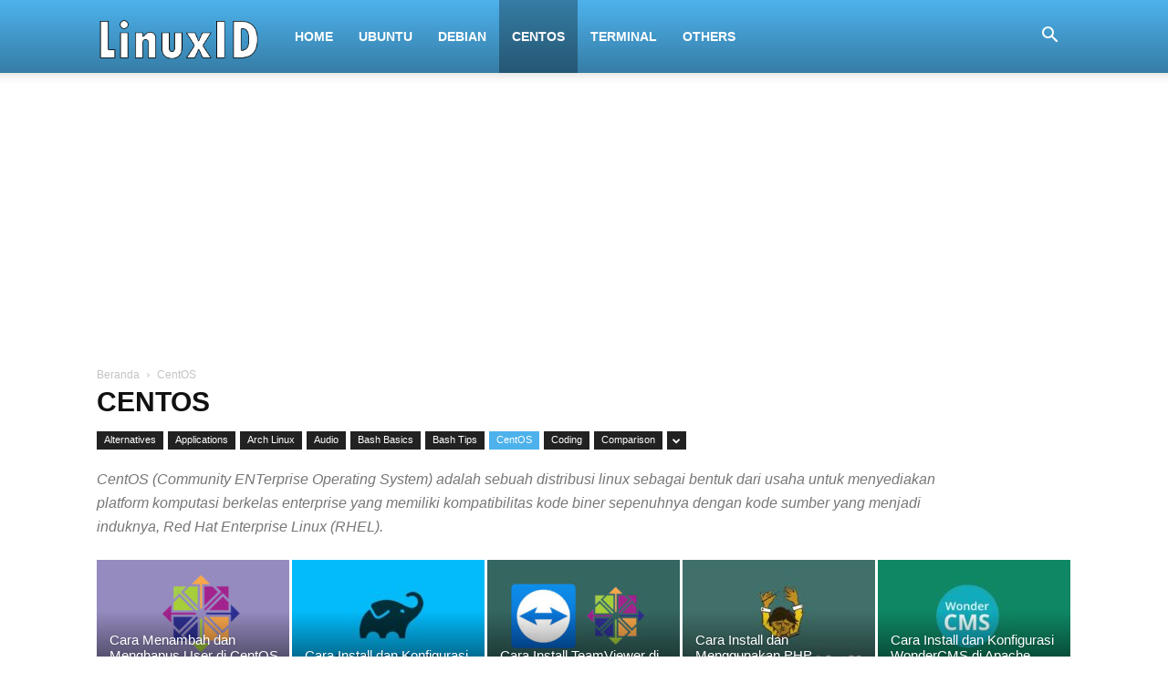

--- FILE ---
content_type: text/html; charset=UTF-8
request_url: https://www.linuxid.net/centos/
body_size: 18092
content:
<!doctype html >
<!--[if IE 8]>    <html class="ie8" lang="en"> <![endif]-->
<!--[if IE 9]>    <html class="ie9" lang="en"> <![endif]-->
<!--[if gt IE 8]><!--> <html lang="id"> <!--<![endif]-->
<head>
    
    <meta charset="UTF-8" />
    <meta name="viewport" content="width=device-width, initial-scale=1.0">
    <link rel="pingback" href="https://www.linuxid.net/xmlrpc.php" />
    <meta name='robots' content='index, follow, max-image-preview:large, max-snippet:-1, max-video-preview:-1' />
	<style>img:is([sizes="auto" i], [sizes^="auto," i]) { contain-intrinsic-size: 3000px 1500px }</style>
	<link rel="icon" type="image/png" href="https://www.linuxid.net/assets/media/Favicon.png">
	<!-- This site is optimized with the Yoast SEO plugin v24.3 - https://yoast.com/wordpress/plugins/seo/ -->
	<title>Blog Belajar Sistem Operasi CentOS Linux - LinuxID</title>
	<meta name="description" content="Membahas segala sesuatu yang terkait sistem CentOS linux mulai dari cara pengoperasian sehari-hari hingga tutorial Manajemen Sistem Operasi CentOS Linux." />
	<link rel="canonical" href="https://www.linuxid.net/centos/" />
	<link rel="next" href="https://www.linuxid.net/centos/page/2/" />
	<meta property="og:locale" content="id_ID" />
	<meta property="og:type" content="article" />
	<meta property="og:title" content="Blog Belajar Sistem Operasi CentOS Linux - LinuxID" />
	<meta property="og:description" content="Membahas segala sesuatu yang terkait sistem CentOS linux mulai dari cara pengoperasian sehari-hari hingga tutorial Manajemen Sistem Operasi CentOS Linux." />
	<meta property="og:url" content="https://www.linuxid.net/centos/" />
	<meta property="og:site_name" content="LinuxID" />
	<meta name="twitter:card" content="summary_large_image" />
	<script type="application/ld+json" class="yoast-schema-graph">{"@context":"https://schema.org","@graph":[{"@type":"CollectionPage","@id":"https://www.linuxid.net/centos/","url":"https://www.linuxid.net/centos/","name":"Blog Belajar Sistem Operasi CentOS Linux - LinuxID","isPartOf":{"@id":"https://www.linuxid.net/#website"},"primaryImageOfPage":{"@id":"https://www.linuxid.net/centos/#primaryimage"},"image":{"@id":"https://www.linuxid.net/centos/#primaryimage"},"thumbnailUrl":"https://www.linuxid.net/assets/media/centos/34922/Cara-Install-dan-Konfigurasi-Skype-di-CentOS-8.jpg","description":"Membahas segala sesuatu yang terkait sistem CentOS linux mulai dari cara pengoperasian sehari-hari hingga tutorial Manajemen Sistem Operasi CentOS Linux.","breadcrumb":{"@id":"https://www.linuxid.net/centos/#breadcrumb"},"inLanguage":"id"},{"@type":"ImageObject","inLanguage":"id","@id":"https://www.linuxid.net/centos/#primaryimage","url":"https://www.linuxid.net/assets/media/centos/34922/Cara-Install-dan-Konfigurasi-Skype-di-CentOS-8.jpg","contentUrl":"https://www.linuxid.net/assets/media/centos/34922/Cara-Install-dan-Konfigurasi-Skype-di-CentOS-8.jpg","width":1000,"height":530,"caption":"Cara Install dan Konfigurasi Skype di CentOS 8"},{"@type":"BreadcrumbList","@id":"https://www.linuxid.net/centos/#breadcrumb","itemListElement":[{"@type":"ListItem","position":1,"name":"Home","item":"https://www.linuxid.net/"},{"@type":"ListItem","position":2,"name":"CentOS"}]},{"@type":"WebSite","@id":"https://www.linuxid.net/#website","url":"https://www.linuxid.net/","name":"LinuxID","description":"Belajar Linux Bahasa Indonesia","potentialAction":[{"@type":"SearchAction","target":{"@type":"EntryPoint","urlTemplate":"https://www.linuxid.net/?s={search_term_string}"},"query-input":{"@type":"PropertyValueSpecification","valueRequired":true,"valueName":"search_term_string"}}],"inLanguage":"id"}]}</script>
	<!-- / Yoast SEO plugin. -->


<link rel='dns-prefetch' href='//stats.wp.com' />
<link rel="alternate" type="application/rss+xml" title="LinuxID &raquo; Feed" href="https://www.linuxid.net/feed/" />
<link rel="alternate" type="application/rss+xml" title="LinuxID &raquo; Umpan Komentar" href="https://www.linuxid.net/comments/feed/" />
<link rel="alternate" type="application/rss+xml" title="LinuxID &raquo; CentOS Umpan Kategori" href="https://www.linuxid.net/centos/feed/" />
<script type="fabd5ffee934b5ab75e53c9a-text/javascript">
/* <![CDATA[ */
window._wpemojiSettings = {"baseUrl":"https:\/\/s.w.org\/images\/core\/emoji\/15.0.3\/72x72\/","ext":".png","svgUrl":"https:\/\/s.w.org\/images\/core\/emoji\/15.0.3\/svg\/","svgExt":".svg","source":{"concatemoji":"https:\/\/www.linuxid.net\/wp-includes\/js\/wp-emoji-release.min.js?ver=6.7.1"}};
/*! This file is auto-generated */
!function(i,n){var o,s,e;function c(e){try{var t={supportTests:e,timestamp:(new Date).valueOf()};sessionStorage.setItem(o,JSON.stringify(t))}catch(e){}}function p(e,t,n){e.clearRect(0,0,e.canvas.width,e.canvas.height),e.fillText(t,0,0);var t=new Uint32Array(e.getImageData(0,0,e.canvas.width,e.canvas.height).data),r=(e.clearRect(0,0,e.canvas.width,e.canvas.height),e.fillText(n,0,0),new Uint32Array(e.getImageData(0,0,e.canvas.width,e.canvas.height).data));return t.every(function(e,t){return e===r[t]})}function u(e,t,n){switch(t){case"flag":return n(e,"\ud83c\udff3\ufe0f\u200d\u26a7\ufe0f","\ud83c\udff3\ufe0f\u200b\u26a7\ufe0f")?!1:!n(e,"\ud83c\uddfa\ud83c\uddf3","\ud83c\uddfa\u200b\ud83c\uddf3")&&!n(e,"\ud83c\udff4\udb40\udc67\udb40\udc62\udb40\udc65\udb40\udc6e\udb40\udc67\udb40\udc7f","\ud83c\udff4\u200b\udb40\udc67\u200b\udb40\udc62\u200b\udb40\udc65\u200b\udb40\udc6e\u200b\udb40\udc67\u200b\udb40\udc7f");case"emoji":return!n(e,"\ud83d\udc26\u200d\u2b1b","\ud83d\udc26\u200b\u2b1b")}return!1}function f(e,t,n){var r="undefined"!=typeof WorkerGlobalScope&&self instanceof WorkerGlobalScope?new OffscreenCanvas(300,150):i.createElement("canvas"),a=r.getContext("2d",{willReadFrequently:!0}),o=(a.textBaseline="top",a.font="600 32px Arial",{});return e.forEach(function(e){o[e]=t(a,e,n)}),o}function t(e){var t=i.createElement("script");t.src=e,t.defer=!0,i.head.appendChild(t)}"undefined"!=typeof Promise&&(o="wpEmojiSettingsSupports",s=["flag","emoji"],n.supports={everything:!0,everythingExceptFlag:!0},e=new Promise(function(e){i.addEventListener("DOMContentLoaded",e,{once:!0})}),new Promise(function(t){var n=function(){try{var e=JSON.parse(sessionStorage.getItem(o));if("object"==typeof e&&"number"==typeof e.timestamp&&(new Date).valueOf()<e.timestamp+604800&&"object"==typeof e.supportTests)return e.supportTests}catch(e){}return null}();if(!n){if("undefined"!=typeof Worker&&"undefined"!=typeof OffscreenCanvas&&"undefined"!=typeof URL&&URL.createObjectURL&&"undefined"!=typeof Blob)try{var e="postMessage("+f.toString()+"("+[JSON.stringify(s),u.toString(),p.toString()].join(",")+"));",r=new Blob([e],{type:"text/javascript"}),a=new Worker(URL.createObjectURL(r),{name:"wpTestEmojiSupports"});return void(a.onmessage=function(e){c(n=e.data),a.terminate(),t(n)})}catch(e){}c(n=f(s,u,p))}t(n)}).then(function(e){for(var t in e)n.supports[t]=e[t],n.supports.everything=n.supports.everything&&n.supports[t],"flag"!==t&&(n.supports.everythingExceptFlag=n.supports.everythingExceptFlag&&n.supports[t]);n.supports.everythingExceptFlag=n.supports.everythingExceptFlag&&!n.supports.flag,n.DOMReady=!1,n.readyCallback=function(){n.DOMReady=!0}}).then(function(){return e}).then(function(){var e;n.supports.everything||(n.readyCallback(),(e=n.source||{}).concatemoji?t(e.concatemoji):e.wpemoji&&e.twemoji&&(t(e.twemoji),t(e.wpemoji)))}))}((window,document),window._wpemojiSettings);
/* ]]> */
</script>

<style id='wp-emoji-styles-inline-css' type='text/css'>

	img.wp-smiley, img.emoji {
		display: inline !important;
		border: none !important;
		box-shadow: none !important;
		height: 1em !important;
		width: 1em !important;
		margin: 0 0.07em !important;
		vertical-align: -0.1em !important;
		background: none !important;
		padding: 0 !important;
	}
</style>
<link rel='stylesheet' id='wp-block-library-css' href='https://www.linuxid.net/wp-includes/css/dist/block-library/style.min.css?ver=6.7.1' type='text/css' media='all' />
<link rel='stylesheet' id='mediaelement-css' href='https://www.linuxid.net/wp-includes/js/mediaelement/mediaelementplayer-legacy.min.css?ver=4.2.17' type='text/css' media='all' />
<link rel='stylesheet' id='wp-mediaelement-css' href='https://www.linuxid.net/wp-includes/js/mediaelement/wp-mediaelement.min.css?ver=6.7.1' type='text/css' media='all' />
<style id='jetpack-sharing-buttons-style-inline-css' type='text/css'>
.jetpack-sharing-buttons__services-list{display:flex;flex-direction:row;flex-wrap:wrap;gap:0;list-style-type:none;margin:5px;padding:0}.jetpack-sharing-buttons__services-list.has-small-icon-size{font-size:12px}.jetpack-sharing-buttons__services-list.has-normal-icon-size{font-size:16px}.jetpack-sharing-buttons__services-list.has-large-icon-size{font-size:24px}.jetpack-sharing-buttons__services-list.has-huge-icon-size{font-size:36px}@media print{.jetpack-sharing-buttons__services-list{display:none!important}}.editor-styles-wrapper .wp-block-jetpack-sharing-buttons{gap:0;padding-inline-start:0}ul.jetpack-sharing-buttons__services-list.has-background{padding:1.25em 2.375em}
</style>
<style id='classic-theme-styles-inline-css' type='text/css'>
/*! This file is auto-generated */
.wp-block-button__link{color:#fff;background-color:#32373c;border-radius:9999px;box-shadow:none;text-decoration:none;padding:calc(.667em + 2px) calc(1.333em + 2px);font-size:1.125em}.wp-block-file__button{background:#32373c;color:#fff;text-decoration:none}
</style>
<style id='global-styles-inline-css' type='text/css'>
:root{--wp--preset--aspect-ratio--square: 1;--wp--preset--aspect-ratio--4-3: 4/3;--wp--preset--aspect-ratio--3-4: 3/4;--wp--preset--aspect-ratio--3-2: 3/2;--wp--preset--aspect-ratio--2-3: 2/3;--wp--preset--aspect-ratio--16-9: 16/9;--wp--preset--aspect-ratio--9-16: 9/16;--wp--preset--color--black: #000000;--wp--preset--color--cyan-bluish-gray: #abb8c3;--wp--preset--color--white: #ffffff;--wp--preset--color--pale-pink: #f78da7;--wp--preset--color--vivid-red: #cf2e2e;--wp--preset--color--luminous-vivid-orange: #ff6900;--wp--preset--color--luminous-vivid-amber: #fcb900;--wp--preset--color--light-green-cyan: #7bdcb5;--wp--preset--color--vivid-green-cyan: #00d084;--wp--preset--color--pale-cyan-blue: #8ed1fc;--wp--preset--color--vivid-cyan-blue: #0693e3;--wp--preset--color--vivid-purple: #9b51e0;--wp--preset--gradient--vivid-cyan-blue-to-vivid-purple: linear-gradient(135deg,rgba(6,147,227,1) 0%,rgb(155,81,224) 100%);--wp--preset--gradient--light-green-cyan-to-vivid-green-cyan: linear-gradient(135deg,rgb(122,220,180) 0%,rgb(0,208,130) 100%);--wp--preset--gradient--luminous-vivid-amber-to-luminous-vivid-orange: linear-gradient(135deg,rgba(252,185,0,1) 0%,rgba(255,105,0,1) 100%);--wp--preset--gradient--luminous-vivid-orange-to-vivid-red: linear-gradient(135deg,rgba(255,105,0,1) 0%,rgb(207,46,46) 100%);--wp--preset--gradient--very-light-gray-to-cyan-bluish-gray: linear-gradient(135deg,rgb(238,238,238) 0%,rgb(169,184,195) 100%);--wp--preset--gradient--cool-to-warm-spectrum: linear-gradient(135deg,rgb(74,234,220) 0%,rgb(151,120,209) 20%,rgb(207,42,186) 40%,rgb(238,44,130) 60%,rgb(251,105,98) 80%,rgb(254,248,76) 100%);--wp--preset--gradient--blush-light-purple: linear-gradient(135deg,rgb(255,206,236) 0%,rgb(152,150,240) 100%);--wp--preset--gradient--blush-bordeaux: linear-gradient(135deg,rgb(254,205,165) 0%,rgb(254,45,45) 50%,rgb(107,0,62) 100%);--wp--preset--gradient--luminous-dusk: linear-gradient(135deg,rgb(255,203,112) 0%,rgb(199,81,192) 50%,rgb(65,88,208) 100%);--wp--preset--gradient--pale-ocean: linear-gradient(135deg,rgb(255,245,203) 0%,rgb(182,227,212) 50%,rgb(51,167,181) 100%);--wp--preset--gradient--electric-grass: linear-gradient(135deg,rgb(202,248,128) 0%,rgb(113,206,126) 100%);--wp--preset--gradient--midnight: linear-gradient(135deg,rgb(2,3,129) 0%,rgb(40,116,252) 100%);--wp--preset--font-size--small: 13px;--wp--preset--font-size--medium: 20px;--wp--preset--font-size--large: 36px;--wp--preset--font-size--x-large: 42px;--wp--preset--spacing--20: 0.44rem;--wp--preset--spacing--30: 0.67rem;--wp--preset--spacing--40: 1rem;--wp--preset--spacing--50: 1.5rem;--wp--preset--spacing--60: 2.25rem;--wp--preset--spacing--70: 3.38rem;--wp--preset--spacing--80: 5.06rem;--wp--preset--shadow--natural: 6px 6px 9px rgba(0, 0, 0, 0.2);--wp--preset--shadow--deep: 12px 12px 50px rgba(0, 0, 0, 0.4);--wp--preset--shadow--sharp: 6px 6px 0px rgba(0, 0, 0, 0.2);--wp--preset--shadow--outlined: 6px 6px 0px -3px rgba(255, 255, 255, 1), 6px 6px rgba(0, 0, 0, 1);--wp--preset--shadow--crisp: 6px 6px 0px rgba(0, 0, 0, 1);}:where(.is-layout-flex){gap: 0.5em;}:where(.is-layout-grid){gap: 0.5em;}body .is-layout-flex{display: flex;}.is-layout-flex{flex-wrap: wrap;align-items: center;}.is-layout-flex > :is(*, div){margin: 0;}body .is-layout-grid{display: grid;}.is-layout-grid > :is(*, div){margin: 0;}:where(.wp-block-columns.is-layout-flex){gap: 2em;}:where(.wp-block-columns.is-layout-grid){gap: 2em;}:where(.wp-block-post-template.is-layout-flex){gap: 1.25em;}:where(.wp-block-post-template.is-layout-grid){gap: 1.25em;}.has-black-color{color: var(--wp--preset--color--black) !important;}.has-cyan-bluish-gray-color{color: var(--wp--preset--color--cyan-bluish-gray) !important;}.has-white-color{color: var(--wp--preset--color--white) !important;}.has-pale-pink-color{color: var(--wp--preset--color--pale-pink) !important;}.has-vivid-red-color{color: var(--wp--preset--color--vivid-red) !important;}.has-luminous-vivid-orange-color{color: var(--wp--preset--color--luminous-vivid-orange) !important;}.has-luminous-vivid-amber-color{color: var(--wp--preset--color--luminous-vivid-amber) !important;}.has-light-green-cyan-color{color: var(--wp--preset--color--light-green-cyan) !important;}.has-vivid-green-cyan-color{color: var(--wp--preset--color--vivid-green-cyan) !important;}.has-pale-cyan-blue-color{color: var(--wp--preset--color--pale-cyan-blue) !important;}.has-vivid-cyan-blue-color{color: var(--wp--preset--color--vivid-cyan-blue) !important;}.has-vivid-purple-color{color: var(--wp--preset--color--vivid-purple) !important;}.has-black-background-color{background-color: var(--wp--preset--color--black) !important;}.has-cyan-bluish-gray-background-color{background-color: var(--wp--preset--color--cyan-bluish-gray) !important;}.has-white-background-color{background-color: var(--wp--preset--color--white) !important;}.has-pale-pink-background-color{background-color: var(--wp--preset--color--pale-pink) !important;}.has-vivid-red-background-color{background-color: var(--wp--preset--color--vivid-red) !important;}.has-luminous-vivid-orange-background-color{background-color: var(--wp--preset--color--luminous-vivid-orange) !important;}.has-luminous-vivid-amber-background-color{background-color: var(--wp--preset--color--luminous-vivid-amber) !important;}.has-light-green-cyan-background-color{background-color: var(--wp--preset--color--light-green-cyan) !important;}.has-vivid-green-cyan-background-color{background-color: var(--wp--preset--color--vivid-green-cyan) !important;}.has-pale-cyan-blue-background-color{background-color: var(--wp--preset--color--pale-cyan-blue) !important;}.has-vivid-cyan-blue-background-color{background-color: var(--wp--preset--color--vivid-cyan-blue) !important;}.has-vivid-purple-background-color{background-color: var(--wp--preset--color--vivid-purple) !important;}.has-black-border-color{border-color: var(--wp--preset--color--black) !important;}.has-cyan-bluish-gray-border-color{border-color: var(--wp--preset--color--cyan-bluish-gray) !important;}.has-white-border-color{border-color: var(--wp--preset--color--white) !important;}.has-pale-pink-border-color{border-color: var(--wp--preset--color--pale-pink) !important;}.has-vivid-red-border-color{border-color: var(--wp--preset--color--vivid-red) !important;}.has-luminous-vivid-orange-border-color{border-color: var(--wp--preset--color--luminous-vivid-orange) !important;}.has-luminous-vivid-amber-border-color{border-color: var(--wp--preset--color--luminous-vivid-amber) !important;}.has-light-green-cyan-border-color{border-color: var(--wp--preset--color--light-green-cyan) !important;}.has-vivid-green-cyan-border-color{border-color: var(--wp--preset--color--vivid-green-cyan) !important;}.has-pale-cyan-blue-border-color{border-color: var(--wp--preset--color--pale-cyan-blue) !important;}.has-vivid-cyan-blue-border-color{border-color: var(--wp--preset--color--vivid-cyan-blue) !important;}.has-vivid-purple-border-color{border-color: var(--wp--preset--color--vivid-purple) !important;}.has-vivid-cyan-blue-to-vivid-purple-gradient-background{background: var(--wp--preset--gradient--vivid-cyan-blue-to-vivid-purple) !important;}.has-light-green-cyan-to-vivid-green-cyan-gradient-background{background: var(--wp--preset--gradient--light-green-cyan-to-vivid-green-cyan) !important;}.has-luminous-vivid-amber-to-luminous-vivid-orange-gradient-background{background: var(--wp--preset--gradient--luminous-vivid-amber-to-luminous-vivid-orange) !important;}.has-luminous-vivid-orange-to-vivid-red-gradient-background{background: var(--wp--preset--gradient--luminous-vivid-orange-to-vivid-red) !important;}.has-very-light-gray-to-cyan-bluish-gray-gradient-background{background: var(--wp--preset--gradient--very-light-gray-to-cyan-bluish-gray) !important;}.has-cool-to-warm-spectrum-gradient-background{background: var(--wp--preset--gradient--cool-to-warm-spectrum) !important;}.has-blush-light-purple-gradient-background{background: var(--wp--preset--gradient--blush-light-purple) !important;}.has-blush-bordeaux-gradient-background{background: var(--wp--preset--gradient--blush-bordeaux) !important;}.has-luminous-dusk-gradient-background{background: var(--wp--preset--gradient--luminous-dusk) !important;}.has-pale-ocean-gradient-background{background: var(--wp--preset--gradient--pale-ocean) !important;}.has-electric-grass-gradient-background{background: var(--wp--preset--gradient--electric-grass) !important;}.has-midnight-gradient-background{background: var(--wp--preset--gradient--midnight) !important;}.has-small-font-size{font-size: var(--wp--preset--font-size--small) !important;}.has-medium-font-size{font-size: var(--wp--preset--font-size--medium) !important;}.has-large-font-size{font-size: var(--wp--preset--font-size--large) !important;}.has-x-large-font-size{font-size: var(--wp--preset--font-size--x-large) !important;}
:where(.wp-block-post-template.is-layout-flex){gap: 1.25em;}:where(.wp-block-post-template.is-layout-grid){gap: 1.25em;}
:where(.wp-block-columns.is-layout-flex){gap: 2em;}:where(.wp-block-columns.is-layout-grid){gap: 2em;}
:root :where(.wp-block-pullquote){font-size: 1.5em;line-height: 1.6;}
</style>
<link rel='stylesheet' id='rpt_front_style-css' href='https://www.linuxid.net/assets/plugins/related-posts-thumbnails/assets/css/front.css?ver=4.2.1' type='text/css' media='all' />
<link rel='stylesheet' id='enlighterjs-css' href='https://www.linuxid.net/assets/plugins/enlighter/cache/enlighterjs.min.css?ver=y26kwt1NRinGTzZ' type='text/css' media='all' />
<link rel='stylesheet' id='td-theme-css' href='https://www.linuxid.net/assets/themes/Newspaper/style.css?ver=9.2.2' type='text/css' media='all' />
<script type="fabd5ffee934b5ab75e53c9a-text/javascript" src="https://www.linuxid.net/wp-includes/js/jquery/jquery.min.js?ver=3.7.1" id="jquery-core-js"></script>
<script type="fabd5ffee934b5ab75e53c9a-text/javascript" src="https://www.linuxid.net/wp-includes/js/jquery/jquery-migrate.min.js?ver=3.4.1" id="jquery-migrate-js"></script>
<link rel="https://api.w.org/" href="https://www.linuxid.net/wp-json/" /><link rel="alternate" title="JSON" type="application/json" href="https://www.linuxid.net/wp-json/wp/v2/categories/212" /><link rel="EditURI" type="application/rsd+xml" title="RSD" href="https://www.linuxid.net/xmlrpc.php?rsd" />
<meta name="generator" content="WordPress 6.7.1" />
        <style>
            #related_posts_thumbnails li {
                border-right: 1px solid #dddddd;
                background-color: #ffffff            }

            #related_posts_thumbnails li:hover {
                background-color: #eeeeee;
            }

            .relpost_content {
                font-size: 12px;
                color: #333333;
            }

            .relpost-block-single {
                background-color: #ffffff;
                border-right: 1px solid #dddddd;
                border-left: 1px solid #dddddd;
                margin-right: -1px;
            }

            .relpost-block-single:hover {
                background-color: #eeeeee;
            }
        </style>

        	<style>img#wpstats{display:none}</style>
		<!--[if lt IE 9]><script src="https://cdnjs.cloudflare.com/ajax/libs/html5shiv/3.7.3/html5shiv.js"></script><![endif]-->
    
<!-- JS generated by theme -->

<script type="fabd5ffee934b5ab75e53c9a-text/javascript">
    
    

	    var tdBlocksArray = []; //here we store all the items for the current page

	    //td_block class - each ajax block uses a object of this class for requests
	    function tdBlock() {
		    this.id = '';
		    this.block_type = 1; //block type id (1-234 etc)
		    this.atts = '';
		    this.td_column_number = '';
		    this.td_current_page = 1; //
		    this.post_count = 0; //from wp
		    this.found_posts = 0; //from wp
		    this.max_num_pages = 0; //from wp
		    this.td_filter_value = ''; //current live filter value
		    this.is_ajax_running = false;
		    this.td_user_action = ''; // load more or infinite loader (used by the animation)
		    this.header_color = '';
		    this.ajax_pagination_infinite_stop = ''; //show load more at page x
	    }


        // td_js_generator - mini detector
        (function(){
            var htmlTag = document.getElementsByTagName("html")[0];

	        if ( navigator.userAgent.indexOf("MSIE 10.0") > -1 ) {
                htmlTag.className += ' ie10';
            }

            if ( !!navigator.userAgent.match(/Trident.*rv\:11\./) ) {
                htmlTag.className += ' ie11';
            }

	        if ( navigator.userAgent.indexOf("Edge") > -1 ) {
                htmlTag.className += ' ieEdge';
            }

            if ( /(iPad|iPhone|iPod)/g.test(navigator.userAgent) ) {
                htmlTag.className += ' td-md-is-ios';
            }

            var user_agent = navigator.userAgent.toLowerCase();
            if ( user_agent.indexOf("android") > -1 ) {
                htmlTag.className += ' td-md-is-android';
            }

            if ( -1 !== navigator.userAgent.indexOf('Mac OS X')  ) {
                htmlTag.className += ' td-md-is-os-x';
            }

            if ( /chrom(e|ium)/.test(navigator.userAgent.toLowerCase()) ) {
               htmlTag.className += ' td-md-is-chrome';
            }

            if ( -1 !== navigator.userAgent.indexOf('Firefox') ) {
                htmlTag.className += ' td-md-is-firefox';
            }

            if ( -1 !== navigator.userAgent.indexOf('Safari') && -1 === navigator.userAgent.indexOf('Chrome') ) {
                htmlTag.className += ' td-md-is-safari';
            }

            if( -1 !== navigator.userAgent.indexOf('IEMobile') ){
                htmlTag.className += ' td-md-is-iemobile';
            }

        })();




        var tdLocalCache = {};

        ( function () {
            "use strict";

            tdLocalCache = {
                data: {},
                remove: function (resource_id) {
                    delete tdLocalCache.data[resource_id];
                },
                exist: function (resource_id) {
                    return tdLocalCache.data.hasOwnProperty(resource_id) && tdLocalCache.data[resource_id] !== null;
                },
                get: function (resource_id) {
                    return tdLocalCache.data[resource_id];
                },
                set: function (resource_id, cachedData) {
                    tdLocalCache.remove(resource_id);
                    tdLocalCache.data[resource_id] = cachedData;
                }
            };
        })();

    
    
var td_viewport_interval_list=[{"limitBottom":767,"sidebarWidth":228},{"limitBottom":1018,"sidebarWidth":300},{"limitBottom":1140,"sidebarWidth":324}];
var td_ajax_url="https:\/\/www.linuxid.net\/wp-admin\/admin-ajax.php?td_theme_name=Newspaper&v=9.2.2";
var td_get_template_directory_uri="https:\/\/www.linuxid.net\/assets\/themes\/Newspaper";
var tds_snap_menu="";
var tds_logo_on_sticky="show_header_logo";
var tds_header_style="12";
var td_please_wait="Mohon Tunggu\u2026";
var td_email_user_pass_incorrect="Pengguna dan password salah!";
var td_email_user_incorrect="Email atau nama pengguna salah!";
var td_email_incorrect="Email tidak benar!";
var tds_more_articles_on_post_enable="";
var tds_more_articles_on_post_time_to_wait="";
var tds_more_articles_on_post_pages_distance_from_top=0;
var tds_theme_color_site_wide="#4db2ec";
var tds_smart_sidebar="enabled";
var tdThemeName="Newspaper";
var td_magnific_popup_translation_tPrev="Sebelumnya (tombol panah kiri)";
var td_magnific_popup_translation_tNext="Berikutnya (tombol panah kanan)";
var td_magnific_popup_translation_tCounter="%curr% dari %total%";
var td_magnific_popup_translation_ajax_tError="Isi dari %url% tidak dapat dimuat.";
var td_magnific_popup_translation_image_tError="Gambar #%curr% tidak dapat dimuat.";
var tdDateNamesI18n={"month_names":["Januari","Februari","Maret","April","Mei","Juni","Juli","Agustus","September","Oktober","November","Desember"],"month_names_short":["Jan","Feb","Mar","Apr","Mei","Jun","Jul","Agu","Sep","Okt","Nov","Des"],"day_names":["Minggu","Senin","Selasa","Rabu","Kamis","Jumat","Sabtu"],"day_names_short":["Ming","Sen","Sel","Rab","Kam","Jum","Sab"]};
var td_ad_background_click_link="";
var td_ad_background_click_target="";
</script>

<!-- Global site tag (gtag.js) - Google Analytics -->
<script async src="https://www.googletagmanager.com/gtag/js?id=UA-147736457-1" type="fabd5ffee934b5ab75e53c9a-text/javascript"></script>
<script type="fabd5ffee934b5ab75e53c9a-text/javascript">
  window.dataLayer = window.dataLayer || [];
  function gtag(){dataLayer.push(arguments);}
  gtag('js', new Date());

  gtag('config', 'UA-147736457-1');
</script>

<script data-ad-client="ca-pub-3124358666091232" async src="https://pagead2.googlesyndication.com/pagead/js/adsbygoogle.js" type="fabd5ffee934b5ab75e53c9a-text/javascript"></script>

<script type="application/ld+json">
    {
        "@context": "http://schema.org",
        "@type": "BreadcrumbList",
        "itemListElement": [
            {
                "@type": "ListItem",
                "position": 1,
                "item": {
                    "@type": "WebSite",
                    "@id": "https://www.linuxid.net/",
                    "name": "Beranda"
                }
            },
            {
                "@type": "ListItem",
                "position": 2,
                    "item": {
                    "@type": "WebPage",
                    "@id": "https://www.linuxid.net/centos/",
                    "name": "CentOS"
                }
            }    
        ]
    }
</script>
    <meta name="msvalidate.01" content="2711433A45103DEB26B9850C191C63BD" />
	<script data-ad-client="ca-pub-3124358666091232" async src="https://pagead2.googlesyndication.com/pagead/js/adsbygoogle.js" type="fabd5ffee934b5ab75e53c9a-text/javascript"></script>
</head>

<body class="archive category category-centos category-212 global-block-template-17 td_category_template_3 td_category_top_posts_style_6 td-full-layout" itemscope="itemscope" itemtype="https://schema.org/WebPage">

        <div class="td-scroll-up"><i class="td-icon-menu-up"></i></div>
    
    <div class="td-menu-background"></div>
<div id="td-mobile-nav">
    <div class="td-mobile-container">
        <!-- mobile menu top section -->
        <div class="td-menu-socials-wrap">
            <!-- socials -->
            <div class="td-menu-socials">
                            </div>
            <!-- close button -->
            <div class="td-mobile-close">
                <a href="#"><i class="td-icon-close-mobile"></i></a>
            </div>
        </div>

        <!-- login section -->
        
        <!-- menu section -->
        <div class="td-mobile-content">
            <div class="menu-menu2-container"><ul id="menu-menu2" class="td-mobile-main-menu"><li id="menu-item-2248" class="menu-item menu-item-type-post_type menu-item-object-page menu-item-home menu-item-first menu-item-2248"><a href="https://www.linuxid.net/">Home</a></li>
<li id="menu-item-29954" class="menu-item menu-item-type-taxonomy menu-item-object-category menu-item-29954"><a href="https://www.linuxid.net/ubuntu/">Ubuntu</a></li>
<li id="menu-item-29955" class="menu-item menu-item-type-taxonomy menu-item-object-category menu-item-29955"><a href="https://www.linuxid.net/debian/">Debian</a></li>
<li id="menu-item-29956" class="menu-item menu-item-type-taxonomy menu-item-object-category current-menu-item menu-item-29956"><a href="https://www.linuxid.net/centos/">CentOS</a></li>
<li id="menu-item-29953" class="menu-item menu-item-type-taxonomy menu-item-object-category menu-item-29953"><a href="https://www.linuxid.net/terminal/">Terminal</a></li>
<li id="menu-item-34854" class="menu-item menu-item-type-taxonomy menu-item-object-category menu-item-34854"><a href="https://www.linuxid.net/other/">Others</a></li>
</ul></div>        </div>
    </div>

    <!-- register/login section -->
    </div>    <div class="td-search-background"></div>
<div class="td-search-wrap-mob">
	<div class="td-drop-down-search" aria-labelledby="td-header-search-button">
		<form method="get" class="td-search-form" action="https://www.linuxid.net/">
			<!-- close button -->
			<div class="td-search-close">
				<a href="#"><i class="td-icon-close-mobile"></i></a>
			</div>
			<div role="search" class="td-search-input">
				<span>pencarian</span>
				<input id="td-header-search-mob" type="text" value="" name="s" autocomplete="off" />
			</div>
		</form>
		<div id="td-aj-search-mob"></div>
	</div>
</div>    
    
    <div id="td-outer-wrap" class="td-theme-wrap">
    
        <!--
Header style 12
-->


<div class="td-header-wrap td-header-style-12 ">
    
	<div class="td-header-menu-wrap-full td-container-wrap ">
        
        <div class="td-header-menu-wrap td-header-gradient ">
			<div class="td-container td-header-row td-header-main-menu">
				<div id="td-header-menu" role="navigation">
    <div id="td-top-mobile-toggle"><a href="#"><i class="td-icon-font td-icon-mobile"></i></a></div>
    <div class="td-main-menu-logo td-logo-in-menu">
                <a class="td-main-logo" href="https://www.linuxid.net/">
            <img class="td-retina-data" data-retina="https://www.linuxid.net/assets/media/header-1.png" src="https://www.linuxid.net/assets/media/header.png" alt=""/>
            <span class="td-visual-hidden">LinuxID</span>
        </a>
        </div>
    <div class="menu-menu2-container"><ul id="menu-menu2-1" class="sf-menu"><li class="menu-item menu-item-type-post_type menu-item-object-page menu-item-home menu-item-first td-menu-item td-normal-menu menu-item-2248"><a href="https://www.linuxid.net/">Home</a></li>
<li class="menu-item menu-item-type-taxonomy menu-item-object-category td-menu-item td-normal-menu menu-item-29954"><a href="https://www.linuxid.net/ubuntu/">Ubuntu</a></li>
<li class="menu-item menu-item-type-taxonomy menu-item-object-category td-menu-item td-normal-menu menu-item-29955"><a href="https://www.linuxid.net/debian/">Debian</a></li>
<li class="menu-item menu-item-type-taxonomy menu-item-object-category current-menu-item td-menu-item td-normal-menu menu-item-29956"><a href="https://www.linuxid.net/centos/">CentOS</a></li>
<li class="menu-item menu-item-type-taxonomy menu-item-object-category td-menu-item td-normal-menu menu-item-29953"><a href="https://www.linuxid.net/terminal/">Terminal</a></li>
<li class="menu-item menu-item-type-taxonomy menu-item-object-category td-menu-item td-normal-menu menu-item-34854"><a href="https://www.linuxid.net/other/">Others</a></li>
</ul></div></div>


    <div class="header-search-wrap">
        <div class="td-search-btns-wrap">
            <a id="td-header-search-button" href="#" role="button" class="dropdown-toggle " data-toggle="dropdown"><i class="td-icon-search"></i></a>
            <a id="td-header-search-button-mob" href="#" role="button" class="dropdown-toggle " data-toggle="dropdown"><i class="td-icon-search"></i></a>
        </div>

        <div class="td-drop-down-search" aria-labelledby="td-header-search-button">
<form role="search" method="get" class="td-search-form" action="https://www.linuxid.net/search/">
<div class="td-head-form-search-wrap">
<input id="td-header-search" type="text" value="Search" name="q" class="s search-input" onfocus="if (!window.__cfRLUnblockHandlers) return false; if (this.value == 'Search') {this.value = '';}" onblur="if (!window.__cfRLUnblockHandlers) return false; if (this.value == '') {this.value = 'Search';}" data-cf-modified-fabd5ffee934b5ab75e53c9a-="" /> <input type="submit" id="td-header-search-top" class="wpb_button wpb_btn-inverse btn" value="Search" />
</div>
</form>
        </div>
    </div>
			</div>
		</div>
	</div>

	<div class="td-header-top-menu-full td-container-wrap ">
		<div class="td-container td-header-row td-header-top-menu">
            
		    <!--
		        Error: <strong class="td-wp-booster-title">wp_booster error:</strong><br>td_api_base::mark_used_on_page : a component with the ID: tdm_top_bar_template_1 is not set.<br>/home/u489916078/domains/linuxid.net/public_html/assets/themes/Newspaper/includes/wp_booster/td_api.php (rara-error)
		    -->
		    
		    <!--
		        Error: <strong class="td-wp-booster-title">wp_booster error:</strong><br>td_api_base::get_key : a component with the ID: <b>tdm_top_bar_template_1</b> Key: <b>file</b> is not set.<br>/home/u489916078/domains/linuxid.net/public_html/assets/themes/Newspaper/includes/wp_booster/td_api.php (rara-error)
		    -->
		    
		    <!--
		        Error: <strong class="td-wp-booster-title">wp_booster error:</strong><br>The path  of the template id: tdm_top_bar_template_1 not found.<br>/home/u489916078/domains/linuxid.net/public_html/assets/themes/Newspaper/includes/wp_booster/td_api.php (rara-error)
		    -->
		    		</div>
	</div>

    </div>



        <!-- subcategory -->
        <div class="td-category-header td-container-wrap">
            <div class="td-container">
                <div class="td-pb-row">
                    <div class="td-pb-span12">

                        <div class="td-crumb-container"><div class="entry-crumbs"><span><a title="" class="entry-crumb" href="https://www.linuxid.net/">Beranda</a></span> <i class="td-icon-right td-bread-sep td-bred-no-url-last"></i> <span class="td-bred-no-url-last">CentOS</span></div></div>
                        <h1 class="entry-title td-page-title">CentOS</h1>
                        <div class="td-category-siblings"><ul class="td-category"><li class="entry-category"><a style="background-color:;color:#fff;border-color:;" class=""  href="https://www.linuxid.net/alternatives/">Alternatives</a></li><li class="entry-category"><a style="background-color:;color:#fff;border-color:;" class=""  href="https://www.linuxid.net/applications/">Applications</a></li><li class="entry-category"><a style="background-color:;color:#fff;border-color:;" class=""  href="https://www.linuxid.net/arch-linux/">Arch Linux</a></li><li class="entry-category"><a style="background-color:;color:#fff;border-color:;" class=""  href="https://www.linuxid.net/audio/">Audio</a></li><li class="entry-category"><a style="background-color:;color:#fff;border-color:;" class=""  href="https://www.linuxid.net/bash-basics/">Bash Basics</a></li><li class="entry-category"><a style="background-color:;color:#fff;border-color:;" class=""  href="https://www.linuxid.net/bash-tips/">Bash Tips</a></li><li class="entry-category"><a style="background-color:;color:#fff;border-color:;" class="td-current-sub-category"  href="https://www.linuxid.net/centos/">CentOS</a></li><li class="entry-category"><a style="background-color:;color:#fff;border-color:;" class=""  href="https://www.linuxid.net/coding/">Coding</a></li><li class="entry-category"><a style="background-color:;color:#fff;border-color:;" class=""  href="https://www.linuxid.net/comparison/">Comparison</a></li><li class="entry-category"><a style="background-color:;color:#fff;border-color:;" class=""  href="https://www.linuxid.net/customization-%e2%9a%99%ef%b8%8f/">Customization ⚙️</a></li><li class="entry-category"><a style="background-color:;color:#fff;border-color:;" class=""  href="https://www.linuxid.net/debian/">Debian</a></li><li class="entry-category"><a style="background-color:;color:#fff;border-color:;" class=""  href="https://www.linuxid.net/distro-war-%e2%9a%94%ef%b8%8f/">Distro War ⚔️</a></li><li class="entry-category"><a style="background-color:;color:#fff;border-color:;" class=""  href="https://www.linuxid.net/distros/">Distros</a></li><li class="entry-category"><a style="background-color:;color:#fff;border-color:;" class=""  href="https://www.linuxid.net/email/">Email</a></li><li class="entry-category"><a style="background-color:;color:#fff;border-color:;" class=""  href="https://www.linuxid.net/explain/">Explain</a></li><li class="entry-category"><a style="background-color:;color:#fff;border-color:;" class=""  href="https://www.linuxid.net/fedora/">Fedora</a></li><li class="entry-category"><a style="background-color:;color:#fff;border-color:;" class=""  href="https://www.linuxid.net/firefox/">Firefox</a></li><li class="entry-category"><a style="background-color:;color:#fff;border-color:;" class=""  href="https://www.linuxid.net/flatpak/">Flatpak</a></li><li class="entry-category"><a style="background-color:;color:#fff;border-color:;" class=""  href="https://www.linuxid.net/gadgets-%f0%9f%8e%9b%ef%b8%8f/">Gadgets 🎛️</a></li><li class="entry-category"><a style="background-color:;color:#fff;border-color:;" class=""  href="https://www.linuxid.net/gaming-%f0%9f%8e%ae/">Gaming 🎮</a></li><li class="entry-category"><a style="background-color:;color:#fff;border-color:;" class=""  href="https://www.linuxid.net/gimp-%f0%9f%8e%a8%f0%9f%96%8c%ef%b8%8f/">GIMP 🎨🖌️</a></li><li class="entry-category"><a style="background-color:;color:#fff;border-color:;" class=""  href="https://www.linuxid.net/guides-%f0%9f%93%92/">Guides 📒</a></li><li class="entry-category"><a style="background-color:;color:#fff;border-color:;" class=""  href="https://www.linuxid.net/history/">History</a></li><li class="entry-category"><a style="background-color:;color:#fff;border-color:;" class=""  href="https://www.linuxid.net/installation-%f0%9f%93%a5/">Installation 📥</a></li><li class="entry-category"><a style="background-color:;color:#fff;border-color:;" class=""  href="https://www.linuxid.net/jargon-buster/">Jargon Buster</a></li><li class="entry-category"><a style="background-color:;color:#fff;border-color:;" class=""  href="https://www.linuxid.net/libreoffice-%f0%9f%93%84/">LibreOffice 📄</a></li><li class="entry-category"><a style="background-color:;color:#fff;border-color:;" class=""  href="https://www.linuxid.net/linux/">Linux</a></li><li class="entry-category"><a style="background-color:;color:#fff;border-color:;" class=""  href="https://www.linuxid.net/linux-commands/">Linux Commands</a></li><li class="entry-category"><a style="background-color:;color:#fff;border-color:;" class=""  href="https://www.linuxid.net/linux-distro-review/">Linux Distro Review</a></li><li class="entry-category"><a style="background-color:;color:#fff;border-color:;" class=""  href="https://www.linuxid.net/linux-mint/">Linux Mint</a></li><li class="entry-category"><a style="background-color:;color:#fff;border-color:;" class=""  href="https://www.linuxid.net/list-%f0%9f%93%8b/">List 📋</a></li><li class="entry-category"><a style="background-color:;color:#fff;border-color:;" class=""  href="https://www.linuxid.net/markdown/">Markdown</a></li><li class="entry-category"><a style="background-color:;color:#fff;border-color:;" class=""  href="https://www.linuxid.net/news/">News</a></li><li class="entry-category"><a style="background-color:;color:#fff;border-color:;" class=""  href="https://www.linuxid.net/nixos/">NixOS</a></li><li class="entry-category"><a style="background-color:;color:#fff;border-color:;" class=""  href="https://www.linuxid.net/open-source/">Open Source</a></li><li class="entry-category"><a style="background-color:;color:#fff;border-color:;" class=""  href="https://www.linuxid.net/other/">other</a></li><li class="entry-category"><a style="background-color:;color:#fff;border-color:;" class=""  href="https://www.linuxid.net/privacy-%f0%9f%9b%a1%ef%b8%8f/">Privacy 🛡️</a></li><li class="entry-category"><a style="background-color:;color:#fff;border-color:;" class=""  href="https://www.linuxid.net/programming/">Programming</a></li><li class="entry-category"><a style="background-color:;color:#fff;border-color:;" class=""  href="https://www.linuxid.net/quick-tip/">Quick Tip</a></li><li class="entry-category"><a style="background-color:;color:#fff;border-color:;" class=""  href="https://www.linuxid.net/raspberry-pi/">Raspberry Pi</a></li><li class="entry-category"><a style="background-color:;color:#fff;border-color:;" class=""  href="https://www.linuxid.net/review/">Review</a></li><li class="entry-category"><a style="background-color:;color:#fff;border-color:;" class=""  href="https://www.linuxid.net/rust-basics-%f0%9f%a6%80/">Rust Basics 🦀</a></li><li class="entry-category"><a style="background-color:;color:#fff;border-color:;" class=""  href="https://www.linuxid.net/share/">Share</a></li><li class="entry-category"><a style="background-color:;color:#fff;border-color:;" class=""  href="https://www.linuxid.net/software-recommendation/">Software Recommendation</a></li><li class="entry-category"><a style="background-color:;color:#fff;border-color:;" class=""  href="https://www.linuxid.net/terminal/">Terminal</a></li><li class="entry-category"><a style="background-color:;color:#fff;border-color:;" class=""  href="https://www.linuxid.net/terminal-basics-series/">Terminal Basics Series</a></li><li class="entry-category"><a style="background-color:;color:#fff;border-color:;" class=""  href="https://www.linuxid.net/terminal-fun/">Terminal Fun</a></li><li class="entry-category"><a style="background-color:;color:#fff;border-color:;" class=""  href="https://www.linuxid.net/tips-%f0%9f%92%a1/">Tips 💡</a></li><li class="entry-category"><a style="background-color:;color:#fff;border-color:;" class=""  href="https://www.linuxid.net/trivia-nostalgia-%f0%9f%97%93/">Trivia &amp; Nostalgia 🗓</a></li><li class="entry-category"><a style="background-color:;color:#fff;border-color:;" class=""  href="https://www.linuxid.net/troubleshoot-%f0%9f%94%ac/">Troubleshoot 🔬</a></li><li class="entry-category"><a style="background-color:;color:#fff;border-color:;" class=""  href="https://www.linuxid.net/tutorial/">Tutorial</a></li><li class="entry-category"><a style="background-color:;color:#fff;border-color:;" class=""  href="https://www.linuxid.net/tweet/">Tweet</a></li><li class="entry-category"><a style="background-color:;color:#fff;border-color:;" class=""  href="https://www.linuxid.net/ubuntu/">Ubuntu</a></li><li class="entry-category"><a style="background-color:;color:#fff;border-color:;" class=""  href="https://www.linuxid.net/video/">Video</a></li><li class="entry-category"><a style="background-color:;color:#fff;border-color:;" class=""  href="https://www.linuxid.net/virtualbox/">VirtualBox</a></li><li class="entry-category"><a style="background-color:;color:#fff;border-color:;" class=""  href="https://www.linuxid.net/vlc/">VLC</a></li><li class="entry-category"><a style="background-color:;color:#fff;border-color:;" class=""  href="https://www.linuxid.net/vps/">VPS</a></li><li class="entry-category"><a style="background-color:;color:#fff;border-color:;" class=""  href="https://www.linuxid.net/wsl/">WSL</a></li><li class="entry-category"><a style="background-color:;color:#fff;border-color:;" class=""  href="https://www.linuxid.net/xfce/">Xfce</a></li></ul><div class="td-subcat-dropdown td-pulldown-filter-display-option"><div class="td-subcat-more"><i class="td-icon-menu-down"></i></div><ul class="td-pulldown-filter-list"></ul></div><div class="clearfix"></div></div>
                        <div class="td-category-description"><p>CentOS (Community ENTerprise Operating System) adalah sebuah distribusi linux sebagai bentuk dari usaha untuk menyediakan platform komputasi berkelas enterprise yang memiliki kompatibilitas kode biner sepenuhnya dengan kode sumber yang menjadi induknya, Red Hat Enterprise Linux (RHEL).</p>
</div>
                    </div>
                </div>
                            </div>
        </div>

    
		<!-- big grid -->
		<div class="td-category-grid td-container-wrap">
			<div class="td-container">
				<div class="td-pb-row">
					<div class="td-pb-span12">
						<div class="td_block_wrap td_block_big_grid_6 td_uid_1_6970ac6bb0622_rand td-grid-style-1 td-hover-1 td-big-grids td-pb-border-top td_block_template_17"  data-td-block-uid="td_uid_1_6970ac6bb0622" ><div id=td_uid_1_6970ac6bb0622 class="td_block_inner"><div class="td-big-grid-wrapper">
        
        <div class="td-big-grid-scroll">
        <div class="td_module_mx13 td-animation-stack td-big-grid-post-2 td-big-grid-post td-tiny-thumb">
            <div class="td-module-thumb"><a href="https://www.linuxid.net/34944/cara-menambah-dan-menghapus-user-di-centos-8/" rel="bookmark" class="td-image-wrap" title="Cara Menambah dan Menghapus User di CentOS 8"><img width="218" height="150" class="entry-thumb" src="https://www.linuxid.net/assets/media/centos/34944/Cara-Menambah-atau-Menghapus-User-di-CentOS-8-218x150.jpg"  srcset="https://www.linuxid.net/assets/media/centos/34944/Cara-Menambah-atau-Menghapus-User-di-CentOS-8-218x150.jpg 218w, https://www.linuxid.net/assets/media/centos/34944/Cara-Menambah-atau-Menghapus-User-di-CentOS-8-100x70.jpg 100w" sizes="(max-width: 218px) 100vw, 218px" alt="Cara Menambah atau Menghapus User di CentOS 8" title="Cara Menambah dan Menghapus User di CentOS 8" /></a></div>            <div class="td-meta-info-container">
                <div class="td-meta-align">
                    <div class="td-big-grid-meta">
                                                <h3 class="entry-title td-module-title"><a href="https://www.linuxid.net/34944/cara-menambah-dan-menghapus-user-di-centos-8/" rel="bookmark" title="Cara Menambah dan Menghapus User di CentOS 8">Cara Menambah dan Menghapus User di CentOS 8</a></h3>                    </div>
                </div>
            </div>

        </div>

        
        <div class="td_module_mx13 td-animation-stack td-big-grid-post-3 td-big-grid-post td-tiny-thumb">
            <div class="td-module-thumb"><a href="https://www.linuxid.net/34942/cara-install-dan-konfigurasi-gradle-di-centos-8/" rel="bookmark" class="td-image-wrap" title="Cara Install dan Konfigurasi Gradle di CentOS 8"><img width="218" height="150" class="entry-thumb" src="https://www.linuxid.net/assets/media/centos/34942/Cara-Install-dan-Konfigurasi-Gradle-di-Debian-8-218x150.jpg"  srcset="https://www.linuxid.net/assets/media/centos/34942/Cara-Install-dan-Konfigurasi-Gradle-di-Debian-8-218x150.jpg 218w, https://www.linuxid.net/assets/media/centos/34942/Cara-Install-dan-Konfigurasi-Gradle-di-Debian-8-100x70.jpg 100w" sizes="(max-width: 218px) 100vw, 218px" alt="Cara Install dan Konfigurasi Gradle di Debian 8" title="Cara Install dan Konfigurasi Gradle di CentOS 8" /></a></div>            <div class="td-meta-info-container">
                <div class="td-meta-align">
                    <div class="td-big-grid-meta">
                                                <h3 class="entry-title td-module-title"><a href="https://www.linuxid.net/34942/cara-install-dan-konfigurasi-gradle-di-centos-8/" rel="bookmark" title="Cara Install dan Konfigurasi Gradle di CentOS 8">Cara Install dan Konfigurasi Gradle di CentOS 8</a></h3>                    </div>
                </div>
            </div>

        </div>

        
        <div class="td_module_mx13 td-animation-stack td-big-grid-post-4 td-big-grid-post td-tiny-thumb">
            <div class="td-module-thumb"><a href="https://www.linuxid.net/34939/cara-install-teamviewer-di-centos-8/" rel="bookmark" class="td-image-wrap" title="Cara Install TeamViewer di CentOS 8"><img width="218" height="150" class="entry-thumb" src="https://www.linuxid.net/assets/media/centos/34939/Cara-Install-TeamViewer-di-CentOS-8-218x150.jpg"  srcset="https://www.linuxid.net/assets/media/centos/34939/Cara-Install-TeamViewer-di-CentOS-8-218x150.jpg 218w, https://www.linuxid.net/assets/media/centos/34939/Cara-Install-TeamViewer-di-CentOS-8-100x70.jpg 100w" sizes="(max-width: 218px) 100vw, 218px" alt="Cara Install TeamViewer di CentOS 8" title="Cara Install TeamViewer di CentOS 8" /></a></div>            <div class="td-meta-info-container">
                <div class="td-meta-align">
                    <div class="td-big-grid-meta">
                                                <h3 class="entry-title td-module-title"><a href="https://www.linuxid.net/34939/cara-install-teamviewer-di-centos-8/" rel="bookmark" title="Cara Install TeamViewer di CentOS 8">Cara Install TeamViewer di CentOS 8</a></h3>                    </div>
                </div>
            </div>

        </div>

        
        <div class="td_module_mx13 td-animation-stack td-big-grid-post-5 td-big-grid-post td-tiny-thumb">
            <div class="td-module-thumb"><a href="https://www.linuxid.net/34925/cara-install-dan-menggunakan-php-composer-di-centos-8/" rel="bookmark" class="td-image-wrap" title="Cara Install dan Menggunakan PHP Composer di CentOS 8"><img width="218" height="150" class="entry-thumb" src="https://www.linuxid.net/assets/media/centos/34925/Cara-Install-dan-Menggunakan-PHP-Composer-di-CentOS-8-218x150.jpg"  srcset="https://www.linuxid.net/assets/media/centos/34925/Cara-Install-dan-Menggunakan-PHP-Composer-di-CentOS-8-218x150.jpg 218w, https://www.linuxid.net/assets/media/centos/34925/Cara-Install-dan-Menggunakan-PHP-Composer-di-CentOS-8-100x70.jpg 100w" sizes="(max-width: 218px) 100vw, 218px" alt="Cara Install dan Menggunakan PHP Composer di CentOS 8" title="Cara Install dan Menggunakan PHP Composer di CentOS 8" /></a></div>            <div class="td-meta-info-container">
                <div class="td-meta-align">
                    <div class="td-big-grid-meta">
                                                <h3 class="entry-title td-module-title"><a href="https://www.linuxid.net/34925/cara-install-dan-menggunakan-php-composer-di-centos-8/" rel="bookmark" title="Cara Install dan Menggunakan PHP Composer di CentOS 8">Cara Install dan Menggunakan PHP Composer di CentOS 8</a></h3>                    </div>
                </div>
            </div>

        </div>

        
        <div class="td_module_mx13 td-animation-stack td-big-grid-post-6 td-big-grid-post td-tiny-thumb">
            <div class="td-module-thumb"><a href="https://www.linuxid.net/34654/cara-install-dan-konfigurasi-wondercms-di-apache-centos-8/" rel="bookmark" class="td-image-wrap" title="Cara Install dan Konfigurasi WonderCMS di Apache CentOS 8"><img width="218" height="150" class="entry-thumb" src="https://www.linuxid.net/assets/media/centos/34654/Install-WonderCMS-di-Apache-CentOS-8-218x150.jpg"  srcset="https://www.linuxid.net/assets/media/centos/34654/Install-WonderCMS-di-Apache-CentOS-8-218x150.jpg 218w, https://www.linuxid.net/assets/media/centos/34654/Install-WonderCMS-di-Apache-CentOS-8-100x70.jpg 100w" sizes="(max-width: 218px) 100vw, 218px" alt="Install WonderCMS di Apache CentOS 8" title="Cara Install dan Konfigurasi WonderCMS di Apache CentOS 8" /></a></div>            <div class="td-meta-info-container">
                <div class="td-meta-align">
                    <div class="td-big-grid-meta">
                                                <h3 class="entry-title td-module-title"><a href="https://www.linuxid.net/34654/cara-install-dan-konfigurasi-wondercms-di-apache-centos-8/" rel="bookmark" title="Cara Install dan Konfigurasi WonderCMS di Apache CentOS 8">Cara Install dan Konfigurasi WonderCMS di Apache CentOS 8</a></h3>                    </div>
                </div>
            </div>

        </div>

        </div></div><div class="clearfix"></div></div></div> <!-- ./block -->					</div>
				</div>
			</div>
		</div>
	
<div class="td-main-content-wrap td-container-wrap">
    <div class="td-container">

        <!-- content -->
        <div class="td-pb-row">
                                        <div class="td-pb-span8 td-main-content">
                                <div class="td-ss-main-content">
                                    
        <div class="td_module_16 td_module_wrap td-animation-stack">
            <div class="td-module-thumb"><a href="https://www.linuxid.net/34922/cara-install-dan-konfigurasi-skype-di-centos-8/" rel="bookmark" class="td-image-wrap" title="Cara Install dan Konfigurasi Skype di CentOS 8"><img width="150" height="150" class="entry-thumb" src="https://www.linuxid.net/assets/media/centos/34922/Cara-Install-dan-Konfigurasi-Skype-di-CentOS-8-150x150.jpg"  alt="Cara Install dan Konfigurasi Skype di CentOS 8" title="Cara Install dan Konfigurasi Skype di CentOS 8" /></a></div>
            <div class="item-details">
                <h3 class="entry-title td-module-title"><a href="https://www.linuxid.net/34922/cara-install-dan-konfigurasi-skype-di-centos-8/" rel="bookmark" title="Cara Install dan Konfigurasi Skype di CentOS 8">Cara Install dan Konfigurasi Skype di CentOS 8</a></h3>
                <div class="td-module-meta-info">
                                        <span class="td-post-author-name"><a href="https://www.linuxid.net/author/adhit/">xsand</a></span>                                                        </div>

                <div class="td-excerpt">
                    Skype adalah salah satu aplikasi komunikasi paling populer di dunia yang memungkinkan Anda untuk membuat panggilan online baik audio dan video secara gratis, dan...                </div>
            </div>

        </div>

        
        <div class="td_module_16 td_module_wrap td-animation-stack">
            <div class="td-module-thumb"><a href="https://www.linuxid.net/34921/cara-install-dan-konfigurasi-opencv-di-centos-8/" rel="bookmark" class="td-image-wrap" title="Cara Install dan Konfigurasi OpenCV di CentOS 8"><img width="150" height="150" class="entry-thumb" src="https://www.linuxid.net/assets/media/centos/34921/Cara-Install-dan-Konfigurasi-OpenCV-di-CentOS-8-150x150.jpg"  alt="Cara Install dan Konfigurasi OpenCV di CentOS 8" title="Cara Install dan Konfigurasi OpenCV di CentOS 8" /></a></div>
            <div class="item-details">
                <h3 class="entry-title td-module-title"><a href="https://www.linuxid.net/34921/cara-install-dan-konfigurasi-opencv-di-centos-8/" rel="bookmark" title="Cara Install dan Konfigurasi OpenCV di CentOS 8">Cara Install dan Konfigurasi OpenCV di CentOS 8</a></h3>
                <div class="td-module-meta-info">
                                        <span class="td-post-author-name"><a href="https://www.linuxid.net/author/adhit/">xsand</a></span>                                                        </div>

                <div class="td-excerpt">
                    OpenCV (Open Source Computer Vision Library) adalah software open-source yang memiliki binding untuk C++, Python, dan Java. OpenCV digunakan untuk berbagai aplikasi, termasuk analisis...                </div>
            </div>

        </div>

        
        <div class="td_module_16 td_module_wrap td-animation-stack">
            <div class="td-module-thumb"><a href="https://www.linuxid.net/34920/cara-mengatur-atau-mengubah-zona-waktu-di-centos-8/" rel="bookmark" class="td-image-wrap" title="Cara Mengatur atau Mengubah Zona Waktu di CentOS 8"><img width="150" height="150" class="entry-thumb" src="https://www.linuxid.net/assets/media/centos/34920/Cara-Mengubah-Zona-Waktu-di-CentOS-8-150x150.jpg"  alt="Cara Mengubah Zona Waktu di CentOS 8" title="Cara Mengatur atau Mengubah Zona Waktu di CentOS 8" /></a></div>
            <div class="item-details">
                <h3 class="entry-title td-module-title"><a href="https://www.linuxid.net/34920/cara-mengatur-atau-mengubah-zona-waktu-di-centos-8/" rel="bookmark" title="Cara Mengatur atau Mengubah Zona Waktu di CentOS 8">Cara Mengatur atau Mengubah Zona Waktu di CentOS 8</a></h3>
                <div class="td-module-meta-info">
                                        <span class="td-post-author-name"><a href="https://www.linuxid.net/author/adhit/">xsand</a></span>                                                        </div>

                <div class="td-excerpt">
                    Menggunakan zona waktu yang benar sangat penting untuk banyak tugas dan proses yang terkait dengan sistem. Misalnya, daemon cron menggunakan zona waktu sistem untuk...                </div>
            </div>

        </div>

        
        <div class="td_module_16 td_module_wrap td-animation-stack">
            <div class="td-module-thumb"><a href="https://www.linuxid.net/34639/cara-install-dan-konfigurasi-ansible-awx-di-centos-8/" rel="bookmark" class="td-image-wrap" title="Cara Install dan Konfigurasi Ansible AWX di CentOS 8"><img width="150" height="150" class="entry-thumb" src="https://www.linuxid.net/assets/media/centos/34639/Install-Ansible-AWX-di-CentOS-8-150x150.jpg"  alt="Install Ansible AWX di CentOS 8" title="Cara Install dan Konfigurasi Ansible AWX di CentOS 8" /></a></div>
            <div class="item-details">
                <h3 class="entry-title td-module-title"><a href="https://www.linuxid.net/34639/cara-install-dan-konfigurasi-ansible-awx-di-centos-8/" rel="bookmark" title="Cara Install dan Konfigurasi Ansible AWX di CentOS 8">Cara Install dan Konfigurasi Ansible AWX di CentOS 8</a></h3>
                <div class="td-module-meta-info">
                                        <span class="td-post-author-name"><a href="https://www.linuxid.net/author/adhit/">xsand</a></span>                                                        </div>

                <div class="td-excerpt">
                    AWX adalah singkatan dari &quot;Ansible Web eXecutable&quot; adalah proyek free and open-source yang memungkinkan Anda untuk mengelola dan mengontrol proyek Ansible dengan mudah. AWX...                </div>
            </div>

        </div>

        
        <div class="td_module_16 td_module_wrap td-animation-stack">
            <div class="td-module-thumb"><a href="https://www.linuxid.net/34872/cara-install-dan-konfigurasi-tensorflow-di-centos-8/" rel="bookmark" class="td-image-wrap" title="Cara Install dan Konfigurasi TensorFlow di CentOS 8"><img width="150" height="150" class="entry-thumb" src="https://www.linuxid.net/assets/media/centos/34872/Cara-Install-dan-Konfigurasi-TensorFlow-di-CentOS-8-150x150.jpg"  alt="" title="Cara Install dan Konfigurasi TensorFlow di CentOS 8" /></a></div>
            <div class="item-details">
                <h3 class="entry-title td-module-title"><a href="https://www.linuxid.net/34872/cara-install-dan-konfigurasi-tensorflow-di-centos-8/" rel="bookmark" title="Cara Install dan Konfigurasi TensorFlow di CentOS 8">Cara Install dan Konfigurasi TensorFlow di CentOS 8</a></h3>
                <div class="td-module-meta-info">
                                        <span class="td-post-author-name"><a href="https://www.linuxid.net/author/adhit/">xsand</a></span>                                                        </div>

                <div class="td-excerpt">
                    TensorFlow adalah platform open source untuk machine learning yang dibangun oleh Google. TensorFlow digunakan oleh sejumlah organisasi termasuk Twitter, PayPal, Intel, Lenovo, dan Airbus.

TensorFlow...                </div>
            </div>

        </div>

        
        <div class="td_module_16 td_module_wrap td-animation-stack">
            <div class="td-module-thumb"><a href="https://www.linuxid.net/34915/cara-install-visual-studio-code-di-centos-8/" rel="bookmark" class="td-image-wrap" title="Cara Install Visual Studio Code di CentOS 8"><img width="150" height="150" class="entry-thumb" src="https://www.linuxid.net/assets/media/other/34915/Cara-Install-Visual-Studio-Code-di-CentOS-8-150x150.jpg"  alt="Cara Install Visual Studio Code di CentOS 8" title="Cara Install Visual Studio Code di CentOS 8" /></a></div>
            <div class="item-details">
                <h3 class="entry-title td-module-title"><a href="https://www.linuxid.net/34915/cara-install-visual-studio-code-di-centos-8/" rel="bookmark" title="Cara Install Visual Studio Code di CentOS 8">Cara Install Visual Studio Code di CentOS 8</a></h3>
                <div class="td-module-meta-info">
                                        <span class="td-post-author-name"><a href="https://www.linuxid.net/author/adhit/">xsand</a></span>                                                        </div>

                <div class="td-excerpt">
                    Visual Studio Code adalah kode editor lintas-platform open source yang dikembangkan oleh Microsoft. Visual Studio memiliki dukungan debugging bawaan, kontrol Git tertanam, syntax highlighting,...                </div>
            </div>

        </div>

        
        <div class="td_module_16 td_module_wrap td-animation-stack">
            <div class="td-module-thumb"><a href="https://www.linuxid.net/34889/cara-install-dan-konfigurasi-mono-di-centos-8/" rel="bookmark" class="td-image-wrap" title="Cara Install dan Konfigurasi Mono di CentOS 8"><img width="150" height="150" class="entry-thumb" src="https://www.linuxid.net/assets/media/centos/34889/Cara-Install-dan-Konfigurasi-Mono-di-CentOS-8-150x150.jpg"  alt="Cara Install dan Konfigurasi Mono di CentOS 8" title="Cara Install dan Konfigurasi Mono di CentOS 8" /></a></div>
            <div class="item-details">
                <h3 class="entry-title td-module-title"><a href="https://www.linuxid.net/34889/cara-install-dan-konfigurasi-mono-di-centos-8/" rel="bookmark" title="Cara Install dan Konfigurasi Mono di CentOS 8">Cara Install dan Konfigurasi Mono di CentOS 8</a></h3>
                <div class="td-module-meta-info">
                                        <span class="td-post-author-name"><a href="https://www.linuxid.net/author/adhit/">xsand</a></span>                                                        </div>

                <div class="td-excerpt">
                    Mono adalah platform untuk mengembangkan dan menjalankan aplikasi lintas platform berdasarkan pada ECMA/ISO Standards. Ini adalah implementasi bebas dan open-source framework Microsoft .NET.

Tutorial ini...                </div>
            </div>

        </div>

        
        <div class="td_module_16 td_module_wrap td-animation-stack">
            <div class="td-module-thumb"><a href="https://www.linuxid.net/34887/cara-install-dan-konfigurasi-r-di-centos-8/" rel="bookmark" class="td-image-wrap" title="Cara Install dan Konfigurasi R di CentOS 8"><img width="150" height="150" class="entry-thumb" src="https://www.linuxid.net/assets/media/centos/34887/Cara-Install-dan-Konfigurasi-R-di-CentOS-8-150x150.jpg"  alt="Cara Install dan Konfigurasi R di CentOS 8" title="Cara Install dan Konfigurasi R di CentOS 8" /></a></div>
            <div class="item-details">
                <h3 class="entry-title td-module-title"><a href="https://www.linuxid.net/34887/cara-install-dan-konfigurasi-r-di-centos-8/" rel="bookmark" title="Cara Install dan Konfigurasi R di CentOS 8">Cara Install dan Konfigurasi R di CentOS 8</a></h3>
                <div class="td-module-meta-info">
                                        <span class="td-post-author-name"><a href="https://www.linuxid.net/author/adhit/">xsand</a></span>                                                        </div>

                <div class="td-excerpt">
                    R adalah bahasa pemrograman open source yang berkembang pesat dan berspesialisasi dalam komputasi statistik dan representasi grafis.

Bahasa pemrograman Ini didukung oleh R Foundation untuk...                </div>
            </div>

        </div>

        
        <div class="td_module_16 td_module_wrap td-animation-stack">
            <div class="td-module-thumb"><a href="https://www.linuxid.net/34886/cara-install-dan-menggunakan-ffmpeg-di-centos-8/" rel="bookmark" class="td-image-wrap" title="Cara Install dan Menggunakan FFmpeg di CentOS 8"><img width="150" height="150" class="entry-thumb" src="https://www.linuxid.net/assets/media/centos/34886/Cara-Install-dan-Menggunakan-FFmpeg-di-CentOS-8-150x150.jpg"  alt="Cara Install dan Menggunakan FFmpeg di CentOS 8" title="Cara Install dan Menggunakan FFmpeg di CentOS 8" /></a></div>
            <div class="item-details">
                <h3 class="entry-title td-module-title"><a href="https://www.linuxid.net/34886/cara-install-dan-menggunakan-ffmpeg-di-centos-8/" rel="bookmark" title="Cara Install dan Menggunakan FFmpeg di CentOS 8">Cara Install dan Menggunakan FFmpeg di CentOS 8</a></h3>
                <div class="td-module-meta-info">
                                        <span class="td-post-author-name"><a href="https://www.linuxid.net/author/adhit/">xsand</a></span>                                                        </div>

                <div class="td-excerpt">
                    FFmpeg adalah alat baris perintah free dan open-source untuk transcoding file multimedia. FFmpeg berisi seperangkat shared library untuk audio dan video seperti libavcodec, libavformat, dan...                </div>
            </div>

        </div>

        
        <div class="td_module_16 td_module_wrap td-animation-stack">
            <div class="td-module-thumb"><a href="https://www.linuxid.net/34885/cara-install-gcc-development-tools-di-centos-8/" rel="bookmark" class="td-image-wrap" title="Cara Install GCC (Development Tools) di CentOS 8"><img width="150" height="150" class="entry-thumb" src="https://www.linuxid.net/assets/media/centos/34885/Install-GCC-Compiler-di-CentOS-8-150x150.jpg"  alt="Install GCC Compiler di CentOS 8" title="Cara Install GCC (Development Tools) di CentOS 8" /></a></div>
            <div class="item-details">
                <h3 class="entry-title td-module-title"><a href="https://www.linuxid.net/34885/cara-install-gcc-development-tools-di-centos-8/" rel="bookmark" title="Cara Install GCC (Development Tools) di CentOS 8">Cara Install GCC (Development Tools) di CentOS 8</a></h3>
                <div class="td-module-meta-info">
                                        <span class="td-post-author-name"><a href="https://www.linuxid.net/author/adhit/">xsand</a></span>                                                        </div>

                <div class="td-excerpt">
                    GNU Compiler Collection (GCC) adalah kumpulan dari kompiler dan libraries untuk bahasa pemrograman C, C ++, Objective-C, Fortran, Ada, Go, dan D. Banyak proyek...                </div>
            </div>

        </div>

                                            <div class="page-nav td-pb-padding-side"><span class="current">1</span><a href="https://www.linuxid.net/centos/page/2/" class="page" title="2">2</a><a href="https://www.linuxid.net/centos/page/3/" class="page" title="3">3</a><span class="extend">...</span><a href="https://www.linuxid.net/centos/page/15/" class="last" title="15">15</a><a href="https://www.linuxid.net/centos/page/2/" ><i class="td-icon-menu-right"></i></a><span class="pages">Halaman 1 dari 15</span><div class="clearfix"></div></div>                                </div>
                            </div>

                            <div class="td-pb-span4 td-main-sidebar">
                                <div class="td-ss-main-sidebar">
                                    <div class="td_block_wrap td_block_1 td_block_widget td_uid_2_6970ac6bb476f_rand td-pb-border-top td_block_template_17 td-column-1"  data-td-block-uid="td_uid_2_6970ac6bb476f" ><script type="fabd5ffee934b5ab75e53c9a-text/javascript">var block_td_uid_2_6970ac6bb476f = new tdBlock();
block_td_uid_2_6970ac6bb476f.id = "td_uid_2_6970ac6bb476f";
block_td_uid_2_6970ac6bb476f.atts = '{"custom_title":"Terbaru","custom_url":"","block_template_id":"","header_color":"#","header_text_color":"#","accent_text_color":"#","m4_tl":"","m4_el":"","m6_tl":"","limit":"6","offset":"","el_class":"","post_ids":"","category_id":"","category_ids":"","tag_slug":"","autors_id":"","installed_post_types":"","sort":"","td_ajax_filter_type":"","td_ajax_filter_ids":"","td_filter_default_txt":"All","td_ajax_preloading":"","ajax_pagination":"","ajax_pagination_infinite_stop":"","class":"td_block_widget td_uid_2_6970ac6bb476f_rand","separator":"","f_header_font_header":"","f_header_font_title":"Block header","f_header_font_settings":"","f_header_font_family":"","f_header_font_size":"","f_header_font_line_height":"","f_header_font_style":"","f_header_font_weight":"","f_header_font_transform":"","f_header_font_spacing":"","f_header_":"","f_ajax_font_title":"Ajax categories","f_ajax_font_settings":"","f_ajax_font_family":"","f_ajax_font_size":"","f_ajax_font_line_height":"","f_ajax_font_style":"","f_ajax_font_weight":"","f_ajax_font_transform":"","f_ajax_font_spacing":"","f_ajax_":"","f_more_font_title":"Load more button","f_more_font_settings":"","f_more_font_family":"","f_more_font_size":"","f_more_font_line_height":"","f_more_font_style":"","f_more_font_weight":"","f_more_font_transform":"","f_more_font_spacing":"","f_more_":"","m4f_title_font_header":"","m4f_title_font_title":"Article title","m4f_title_font_settings":"","m4f_title_font_family":"","m4f_title_font_size":"","m4f_title_font_line_height":"","m4f_title_font_style":"","m4f_title_font_weight":"","m4f_title_font_transform":"","m4f_title_font_spacing":"","m4f_title_":"","m4f_cat_font_title":"Article category tag","m4f_cat_font_settings":"","m4f_cat_font_family":"","m4f_cat_font_size":"","m4f_cat_font_line_height":"","m4f_cat_font_style":"","m4f_cat_font_weight":"","m4f_cat_font_transform":"","m4f_cat_font_spacing":"","m4f_cat_":"","m4f_meta_font_title":"Article meta info","m4f_meta_font_settings":"","m4f_meta_font_family":"","m4f_meta_font_size":"","m4f_meta_font_line_height":"","m4f_meta_font_style":"","m4f_meta_font_weight":"","m4f_meta_font_transform":"","m4f_meta_font_spacing":"","m4f_meta_":"","m4f_ex_font_title":"Article excerpt","m4f_ex_font_settings":"","m4f_ex_font_family":"","m4f_ex_font_size":"","m4f_ex_font_line_height":"","m4f_ex_font_style":"","m4f_ex_font_weight":"","m4f_ex_font_transform":"","m4f_ex_font_spacing":"","m4f_ex_":"","m6f_title_font_header":"","m6f_title_font_title":"Article title","m6f_title_font_settings":"","m6f_title_font_family":"","m6f_title_font_size":"","m6f_title_font_line_height":"","m6f_title_font_style":"","m6f_title_font_weight":"","m6f_title_font_transform":"","m6f_title_font_spacing":"","m6f_title_":"","m6f_cat_font_title":"Article category tag","m6f_cat_font_settings":"","m6f_cat_font_family":"","m6f_cat_font_size":"","m6f_cat_font_line_height":"","m6f_cat_font_style":"","m6f_cat_font_weight":"","m6f_cat_font_transform":"","m6f_cat_font_spacing":"","m6f_cat_":"","m6f_meta_font_title":"Article meta info","m6f_meta_font_settings":"","m6f_meta_font_family":"","m6f_meta_font_size":"","m6f_meta_font_line_height":"","m6f_meta_font_style":"","m6f_meta_font_weight":"","m6f_meta_font_transform":"","m6f_meta_font_spacing":"","m6f_meta_":"","css":"","tdc_css":"","td_column_number":1,"color_preset":"","border_top":"","tdc_css_class":"td_uid_2_6970ac6bb476f_rand","tdc_css_class_style":"td_uid_2_6970ac6bb476f_rand_style"}';
block_td_uid_2_6970ac6bb476f.td_column_number = "1";
block_td_uid_2_6970ac6bb476f.block_type = "td_block_1";
block_td_uid_2_6970ac6bb476f.post_count = "6";
block_td_uid_2_6970ac6bb476f.found_posts = "714";
block_td_uid_2_6970ac6bb476f.header_color = "#";
block_td_uid_2_6970ac6bb476f.ajax_pagination_infinite_stop = "";
block_td_uid_2_6970ac6bb476f.max_num_pages = "119";
tdBlocksArray.push(block_td_uid_2_6970ac6bb476f);
</script><div class="td-block-title-wrap"><h4 class="td-block-title"><span>Terbaru</span></h4></div><div id=td_uid_2_6970ac6bb476f class="td_block_inner">

	<div class="td-block-span12">

        <div class="td_module_4 td_module_wrap td-animation-stack">
            <div class="td-module-image">
                <div class="td-module-thumb"><a href="https://www.linuxid.net/40295/cara-upgrade-atau-update-ubuntu-secara-offline/" rel="bookmark" class="td-image-wrap" title="Cara Upgrade atau Update Ubuntu Secara Offline"><img width="324" height="235" class="entry-thumb" src="https://www.linuxid.net/assets/themes/Newspaper/images/no-thumb/td_324x235.png"  alt="" /></a></div>                            </div>

            <h3 class="entry-title td-module-title"><a href="https://www.linuxid.net/40295/cara-upgrade-atau-update-ubuntu-secara-offline/" rel="bookmark" title="Cara Upgrade atau Update Ubuntu Secara Offline">Cara Upgrade atau Update Ubuntu Secara Offline</a></h3>
            <div class="td-module-meta-info">
                <span class="td-post-author-name"><a href="https://www.linuxid.net/author/adhit/">xsand</a></span>                                            </div>

            <div class="td-excerpt">
                Meng-update atau meng-upgrade Ubuntu dengan koneksi internet memang tugas yang sangat mudah. Yang perlu Anda lakukan adalah mengetikkan sudo apt update di terminal. Jika...            </div>

            
        </div>

        
	</div> <!-- ./td-block-span12 -->

	<div class="td-block-span12">

        <div class="td_module_6 td_module_wrap td-animation-stack">

        <div class="td-module-thumb"><a href="https://www.linuxid.net/36042/daftar-repository-lokal-ubuntu-22-04-jammy-jellyfish/" rel="bookmark" class="td-image-wrap" title="Daftar Repository Lokal Ubuntu 22.04 Jammy Jellyfish"><img width="100" height="70" class="entry-thumb" src="https://www.linuxid.net/assets/media/ubuntu/36042/ubuntu-22-04-codename-jammy-jellyfish-100x70.png"  srcset="https://www.linuxid.net/assets/media/ubuntu/36042/ubuntu-22-04-codename-jammy-jellyfish-100x70.png 100w, https://www.linuxid.net/assets/media/ubuntu/36042/ubuntu-22-04-codename-jammy-jellyfish-218x150.png 218w" sizes="(max-width: 100px) 100vw, 100px" alt="" title="Daftar Repository Lokal Ubuntu 22.04 Jammy Jellyfish" /></a></div>
        <div class="item-details">
            <h3 class="entry-title td-module-title"><a href="https://www.linuxid.net/36042/daftar-repository-lokal-ubuntu-22-04-jammy-jellyfish/" rel="bookmark" title="Daftar Repository Lokal Ubuntu 22.04 Jammy Jellyfish">Daftar Repository Lokal Ubuntu 22.04 Jammy Jellyfish</a></h3>            <div class="td-module-meta-info">
                                                                            </div>
        </div>

        </div>

        
	</div> <!-- ./td-block-span12 -->

	<div class="td-block-span12">

        <div class="td_module_6 td_module_wrap td-animation-stack">

        <div class="td-module-thumb"><a href="https://www.linuxid.net/36067/cara-upgrade-ke-ubuntu-22-04-dari-baris-perintah/" rel="bookmark" class="td-image-wrap" title="Cara Upgrade ke Ubuntu 22.04 dari Baris Perintah"><img width="100" height="70" class="entry-thumb" src="https://www.linuxid.net/assets/media/other/36067/Upgrade-Ubuntu-22.04-100x70.jpg"  srcset="https://www.linuxid.net/assets/media/other/36067/Upgrade-Ubuntu-22.04-100x70.jpg 100w, https://www.linuxid.net/assets/media/other/36067/Upgrade-Ubuntu-22.04-218x150.jpg 218w" sizes="(max-width: 100px) 100vw, 100px" alt="" title="Cara Upgrade ke Ubuntu 22.04 dari Baris Perintah" /></a></div>
        <div class="item-details">
            <h3 class="entry-title td-module-title"><a href="https://www.linuxid.net/36067/cara-upgrade-ke-ubuntu-22-04-dari-baris-perintah/" rel="bookmark" title="Cara Upgrade ke Ubuntu 22.04 dari Baris Perintah">Cara Upgrade ke Ubuntu 22.04 dari Baris Perintah</a></h3>            <div class="td-module-meta-info">
                                                                            </div>
        </div>

        </div>

        
	</div> <!-- ./td-block-span12 -->

	<div class="td-block-span12">

        <div class="td_module_6 td_module_wrap td-animation-stack">

        <div class="td-module-thumb"><a href="https://www.linuxid.net/33818/panduan-praktis-perintah-killall-di-linux-terminal-8-contoh/" rel="bookmark" class="td-image-wrap" title="Panduan Praktis Perintah killall di Linux Terminal (8 Contoh)"><img width="100" height="70" class="entry-thumb" src="https://www.linuxid.net/assets/themes/Newspaper/images/no-thumb/td_100x70.png"  alt="" /></a></div>
        <div class="item-details">
            <h3 class="entry-title td-module-title"><a href="https://www.linuxid.net/33818/panduan-praktis-perintah-killall-di-linux-terminal-8-contoh/" rel="bookmark" title="Panduan Praktis Perintah killall di Linux Terminal (8 Contoh)">Panduan Praktis Perintah killall di Linux Terminal (8 Contoh)</a></h3>            <div class="td-module-meta-info">
                                                                            </div>
        </div>

        </div>

        
	</div> <!-- ./td-block-span12 -->

	<div class="td-block-span12">

        <div class="td_module_6 td_module_wrap td-animation-stack">

        <div class="td-module-thumb"><a href="https://www.linuxid.net/33798/contoh-praktis-penggunaan-perintah-ldd-di-linux-terminal/" rel="bookmark" class="td-image-wrap" title="Contoh Praktis Penggunaan Perintah ldd di Linux Terminal"><img width="100" height="70" class="entry-thumb" src="https://www.linuxid.net/assets/themes/Newspaper/images/no-thumb/td_100x70.png"  alt="" /></a></div>
        <div class="item-details">
            <h3 class="entry-title td-module-title"><a href="https://www.linuxid.net/33798/contoh-praktis-penggunaan-perintah-ldd-di-linux-terminal/" rel="bookmark" title="Contoh Praktis Penggunaan Perintah ldd di Linux Terminal">Contoh Praktis Penggunaan Perintah ldd di Linux Terminal</a></h3>            <div class="td-module-meta-info">
                                                                            </div>
        </div>

        </div>

        
	</div> <!-- ./td-block-span12 -->

	<div class="td-block-span12">

        <div class="td_module_6 td_module_wrap td-animation-stack">

        <div class="td-module-thumb"><a href="https://www.linuxid.net/33790/contoh-penggunaan-perintah-lsof-di-linux-terminal/" rel="bookmark" class="td-image-wrap" title="Contoh Penggunaan Perintah lsof di Linux Terminal"><img width="100" height="70" class="entry-thumb" src="https://www.linuxid.net/assets/themes/Newspaper/images/no-thumb/td_100x70.png"  alt="" /></a></div>
        <div class="item-details">
            <h3 class="entry-title td-module-title"><a href="https://www.linuxid.net/33790/contoh-penggunaan-perintah-lsof-di-linux-terminal/" rel="bookmark" title="Contoh Penggunaan Perintah lsof di Linux Terminal">Contoh Penggunaan Perintah lsof di Linux Terminal</a></h3>            <div class="td-module-meta-info">
                                                                            </div>
        </div>

        </div>

        
	</div> <!-- ./td-block-span12 --></div></div> <!-- ./block --><div class="td_block_wrap td_block_1 td_block_widget td_uid_3_6970ac6bb5e11_rand td-pb-border-top td_block_template_17 td_ajax_preloading_preload td-column-1"  data-td-block-uid="td_uid_3_6970ac6bb5e11" ><script type="fabd5ffee934b5ab75e53c9a-text/javascript">var block_td_uid_3_6970ac6bb5e11 = new tdBlock();
block_td_uid_3_6970ac6bb5e11.id = "td_uid_3_6970ac6bb5e11";
block_td_uid_3_6970ac6bb5e11.atts = '{"custom_title":"Rekomendasi","custom_url":"","block_template_id":"","header_color":"#","header_text_color":"#","accent_text_color":"#","m4_tl":"","m4_el":"","m6_tl":"","limit":"6","offset":"","el_class":"","post_ids":"","category_id":"","category_ids":"","tag_slug":"","autors_id":"","installed_post_types":"","sort":"random_posts","td_ajax_filter_type":"","td_ajax_filter_ids":"","td_filter_default_txt":"All","td_ajax_preloading":"preload","ajax_pagination":"","ajax_pagination_infinite_stop":"","class":"td_block_widget td_uid_3_6970ac6bb5e11_rand","separator":"","f_header_font_header":"","f_header_font_title":"Block header","f_header_font_settings":"","f_header_font_family":"","f_header_font_size":"","f_header_font_line_height":"","f_header_font_style":"","f_header_font_weight":"","f_header_font_transform":"","f_header_font_spacing":"","f_header_":"","f_ajax_font_title":"Ajax categories","f_ajax_font_settings":"","f_ajax_font_family":"","f_ajax_font_size":"","f_ajax_font_line_height":"","f_ajax_font_style":"","f_ajax_font_weight":"","f_ajax_font_transform":"","f_ajax_font_spacing":"","f_ajax_":"","f_more_font_title":"Load more button","f_more_font_settings":"","f_more_font_family":"","f_more_font_size":"","f_more_font_line_height":"","f_more_font_style":"","f_more_font_weight":"","f_more_font_transform":"","f_more_font_spacing":"","f_more_":"","m4f_title_font_header":"","m4f_title_font_title":"Article title","m4f_title_font_settings":"","m4f_title_font_family":"","m4f_title_font_size":"","m4f_title_font_line_height":"","m4f_title_font_style":"","m4f_title_font_weight":"","m4f_title_font_transform":"","m4f_title_font_spacing":"","m4f_title_":"","m4f_cat_font_title":"Article category tag","m4f_cat_font_settings":"","m4f_cat_font_family":"","m4f_cat_font_size":"","m4f_cat_font_line_height":"","m4f_cat_font_style":"","m4f_cat_font_weight":"","m4f_cat_font_transform":"","m4f_cat_font_spacing":"","m4f_cat_":"","m4f_meta_font_title":"Article meta info","m4f_meta_font_settings":"","m4f_meta_font_family":"","m4f_meta_font_size":"","m4f_meta_font_line_height":"","m4f_meta_font_style":"","m4f_meta_font_weight":"","m4f_meta_font_transform":"","m4f_meta_font_spacing":"","m4f_meta_":"","m4f_ex_font_title":"Article excerpt","m4f_ex_font_settings":"","m4f_ex_font_family":"","m4f_ex_font_size":"","m4f_ex_font_line_height":"","m4f_ex_font_style":"","m4f_ex_font_weight":"","m4f_ex_font_transform":"","m4f_ex_font_spacing":"","m4f_ex_":"","m6f_title_font_header":"","m6f_title_font_title":"Article title","m6f_title_font_settings":"","m6f_title_font_family":"","m6f_title_font_size":"","m6f_title_font_line_height":"","m6f_title_font_style":"","m6f_title_font_weight":"","m6f_title_font_transform":"","m6f_title_font_spacing":"","m6f_title_":"","m6f_cat_font_title":"Article category tag","m6f_cat_font_settings":"","m6f_cat_font_family":"","m6f_cat_font_size":"","m6f_cat_font_line_height":"","m6f_cat_font_style":"","m6f_cat_font_weight":"","m6f_cat_font_transform":"","m6f_cat_font_spacing":"","m6f_cat_":"","m6f_meta_font_title":"Article meta info","m6f_meta_font_settings":"","m6f_meta_font_family":"","m6f_meta_font_size":"","m6f_meta_font_line_height":"","m6f_meta_font_style":"","m6f_meta_font_weight":"","m6f_meta_font_transform":"","m6f_meta_font_spacing":"","m6f_meta_":"","css":"","tdc_css":"","td_column_number":1,"color_preset":"","border_top":"","tdc_css_class":"td_uid_3_6970ac6bb5e11_rand","tdc_css_class_style":"td_uid_3_6970ac6bb5e11_rand_style"}';
block_td_uid_3_6970ac6bb5e11.td_column_number = "1";
block_td_uid_3_6970ac6bb5e11.block_type = "td_block_1";
block_td_uid_3_6970ac6bb5e11.post_count = "6";
block_td_uid_3_6970ac6bb5e11.found_posts = "714";
block_td_uid_3_6970ac6bb5e11.header_color = "#";
block_td_uid_3_6970ac6bb5e11.ajax_pagination_infinite_stop = "";
block_td_uid_3_6970ac6bb5e11.max_num_pages = "119";
tdBlocksArray.push(block_td_uid_3_6970ac6bb5e11);
</script><div class="td-block-title-wrap"><h4 class="td-block-title"><span>Rekomendasi</span></h4></div><div id=td_uid_3_6970ac6bb5e11 class="td_block_inner">

	<div class="td-block-span12">

        <div class="td_module_4 td_module_wrap td-animation-stack">
            <div class="td-module-image">
                <div class="td-module-thumb"><a href="https://www.linuxid.net/31890/cara-install-dan-konfigurasi-mysql-pada-centos-8/" rel="bookmark" class="td-image-wrap" title="Cara Install dan Konfigurasi MySQL pada CentOS 8"><img width="324" height="172" class="entry-thumb" src="https://www.linuxid.net/assets/media/centos/31890/Cara-Install-dan-Konfigurasi-MySQL-pada-CentOS-8.jpg"  alt="Cara Install dan Konfigurasi MySQL pada CentOS 8" title="Cara Install dan Konfigurasi MySQL pada CentOS 8" /></a></div>                            </div>

            <h3 class="entry-title td-module-title"><a href="https://www.linuxid.net/31890/cara-install-dan-konfigurasi-mysql-pada-centos-8/" rel="bookmark" title="Cara Install dan Konfigurasi MySQL pada CentOS 8">Cara Install dan Konfigurasi MySQL pada CentOS 8</a></h3>
            <div class="td-module-meta-info">
                <span class="td-post-author-name"><a href="https://www.linuxid.net/author/adhit/">xsand</a></span>                                            </div>

            <div class="td-excerpt">
                MySQL adalah sistem manajemen basis data relasional open-source yang paling populer.

Versi terbaru dari MySQL database server (saat penulisan) adalah versi 8.0 tersedia untuk instalasi...            </div>

            
        </div>

        
	</div> <!-- ./td-block-span12 -->

	<div class="td-block-span12">

        <div class="td_module_6 td_module_wrap td-animation-stack">

        <div class="td-module-thumb"><a href="https://www.linuxid.net/24665/tutorial-mount-exfat-usb-drive-di-ubuntu-linux/" rel="bookmark" class="td-image-wrap" title="Tutorial Mount exFAT USB Drive di Ubuntu Linux"><img width="100" height="70" class="entry-thumb" src="https://www.linuxid.net/assets/media/how-to/tutorial/24665/Tutorial-Mount-exFAT-USB-Drive-di-Ubuntu-Linux-100x70.jpg"  srcset="https://www.linuxid.net/assets/media/how-to/tutorial/24665/Tutorial-Mount-exFAT-USB-Drive-di-Ubuntu-Linux-100x70.jpg 100w, https://www.linuxid.net/assets/media/how-to/tutorial/24665/Tutorial-Mount-exFAT-USB-Drive-di-Ubuntu-Linux-218x150.jpg 218w" sizes="(max-width: 100px) 100vw, 100px" alt="" title="Tutorial Mount exFAT USB Drive di Ubuntu Linux" /></a></div>
        <div class="item-details">
            <h3 class="entry-title td-module-title"><a href="https://www.linuxid.net/24665/tutorial-mount-exfat-usb-drive-di-ubuntu-linux/" rel="bookmark" title="Tutorial Mount exFAT USB Drive di Ubuntu Linux">Tutorial Mount exFAT USB Drive di Ubuntu Linux</a></h3>            <div class="td-module-meta-info">
                                                                            </div>
        </div>

        </div>

        
	</div> <!-- ./td-block-span12 -->

	<div class="td-block-span12">

        <div class="td_module_6 td_module_wrap td-animation-stack">

        <div class="td-module-thumb"><a href="https://www.linuxid.net/31896/mengenal-perintah-dmesg-di-linux-terminal/" rel="bookmark" class="td-image-wrap" title="Mengenal Perintah Dmesg di Linux Terminal"><img width="100" height="70" class="entry-thumb" src="https://www.linuxid.net/assets/media/terminal/31896/Perintah-Dmesg-di-Linux-Terminal-100x70.jpg"  srcset="https://www.linuxid.net/assets/media/terminal/31896/Perintah-Dmesg-di-Linux-Terminal-100x70.jpg 100w, https://www.linuxid.net/assets/media/terminal/31896/Perintah-Dmesg-di-Linux-Terminal-218x150.jpg 218w" sizes="(max-width: 100px) 100vw, 100px" alt="Perintah Dmesg di Linux Terminal.jpg" title="Mengenal Perintah Dmesg di Linux Terminal" /></a></div>
        <div class="item-details">
            <h3 class="entry-title td-module-title"><a href="https://www.linuxid.net/31896/mengenal-perintah-dmesg-di-linux-terminal/" rel="bookmark" title="Mengenal Perintah Dmesg di Linux Terminal">Mengenal Perintah Dmesg di Linux Terminal</a></h3>            <div class="td-module-meta-info">
                                                                            </div>
        </div>

        </div>

        
	</div> <!-- ./td-block-span12 -->

	<div class="td-block-span12">

        <div class="td_module_6 td_module_wrap td-animation-stack">

        <div class="td-module-thumb"><a href="https://www.linuxid.net/40295/cara-upgrade-atau-update-ubuntu-secara-offline/" rel="bookmark" class="td-image-wrap" title="Cara Upgrade atau Update Ubuntu Secara Offline"><img width="100" height="70" class="entry-thumb" src="https://www.linuxid.net/assets/themes/Newspaper/images/no-thumb/td_100x70.png"  alt="" /></a></div>
        <div class="item-details">
            <h3 class="entry-title td-module-title"><a href="https://www.linuxid.net/40295/cara-upgrade-atau-update-ubuntu-secara-offline/" rel="bookmark" title="Cara Upgrade atau Update Ubuntu Secara Offline">Cara Upgrade atau Update Ubuntu Secara Offline</a></h3>            <div class="td-module-meta-info">
                                                                            </div>
        </div>

        </div>

        
	</div> <!-- ./td-block-span12 -->

	<div class="td-block-span12">

        <div class="td_module_6 td_module_wrap td-animation-stack">

        <div class="td-module-thumb"><a href="https://www.linuxid.net/24648/cara-setting-nginx-sebagai-reverse-proxy/" rel="bookmark" class="td-image-wrap" title="Cara Setting Nginx Sebagai Reverse Proxy"><img width="100" height="70" class="entry-thumb" src="https://www.linuxid.net/assets/media/uncategorized/24648/Cara-Setting-Nginx-Sebagai-Reverse-Proxy-100x70.jpg"  srcset="https://www.linuxid.net/assets/media/uncategorized/24648/Cara-Setting-Nginx-Sebagai-Reverse-Proxy-100x70.jpg 100w, https://www.linuxid.net/assets/media/uncategorized/24648/Cara-Setting-Nginx-Sebagai-Reverse-Proxy-218x150.jpg 218w" sizes="(max-width: 100px) 100vw, 100px" alt="Cara Setting Nginx Sebagai Reverse Proxy" title="Cara Setting Nginx Sebagai Reverse Proxy" /></a></div>
        <div class="item-details">
            <h3 class="entry-title td-module-title"><a href="https://www.linuxid.net/24648/cara-setting-nginx-sebagai-reverse-proxy/" rel="bookmark" title="Cara Setting Nginx Sebagai Reverse Proxy">Cara Setting Nginx Sebagai Reverse Proxy</a></h3>            <div class="td-module-meta-info">
                                                                            </div>
        </div>

        </div>

        
	</div> <!-- ./td-block-span12 -->

	<div class="td-block-span12">

        <div class="td_module_6 td_module_wrap td-animation-stack">

        <div class="td-module-thumb"><a href="https://www.linuxid.net/33987/cara-install-dan-konfigurasi-dokuwiki-dengan-nginx-di-centos-8/" rel="bookmark" class="td-image-wrap" title="Cara Install dan Konfigurasi DokuWiki dengan Nginx di CentOS 8"><img width="100" height="70" class="entry-thumb" src="https://www.linuxid.net/assets/media/centos/33987/Cara-Install-dan-Konfigurasi-DokuWiki-dengan-Nginx-di-CentOS-8-100x70.jpg"  srcset="https://www.linuxid.net/assets/media/centos/33987/Cara-Install-dan-Konfigurasi-DokuWiki-dengan-Nginx-di-CentOS-8-100x70.jpg 100w, https://www.linuxid.net/assets/media/centos/33987/Cara-Install-dan-Konfigurasi-DokuWiki-dengan-Nginx-di-CentOS-8-218x150.jpg 218w" sizes="(max-width: 100px) 100vw, 100px" alt="Cara Install dan Konfigurasi DokuWiki dengan Nginx di CentOS 8" title="Cara Install dan Konfigurasi DokuWiki dengan Nginx di CentOS 8" /></a></div>
        <div class="item-details">
            <h3 class="entry-title td-module-title"><a href="https://www.linuxid.net/33987/cara-install-dan-konfigurasi-dokuwiki-dengan-nginx-di-centos-8/" rel="bookmark" title="Cara Install dan Konfigurasi DokuWiki dengan Nginx di CentOS 8">Cara Install dan Konfigurasi DokuWiki dengan Nginx di CentOS 8</a></h3>            <div class="td-module-meta-info">
                                                                            </div>
        </div>

        </div>

        
	</div> <!-- ./td-block-span12 --></div></div> <!-- ./block -->                                </div>
                            </div>
                                </div> <!-- /.td-pb-row -->
    </div> <!-- /.td-container -->
</div> <!-- /.td-main-content-wrap -->

<!-- Instagram -->




	<!-- Footer -->
	<div class="td-footer-wrapper td-container-wrap td-footer-template-2 ">
    <div class="td-container">

	    <div class="td-pb-row">
		    <div class="td-pb-span12">
			    		    </div>
	    </div>

        <div class="td-pb-row">

            <div class="td-pb-span4">
                <div class="td-footer-info"><div class="footer-logo-wrap"><a href="https://www.linuxid.net/"><img class="td-retina-data" src="https://www.linuxid.net/assets/media/header.png" data-retina="https://www.linuxid.net/assets/media/header-1.png" alt="" title="" width="" /></a></div><div class="footer-text-wrap"></div><div class="footer-social-wrap td-social-style-2"></div></div>                <aside class="td_block_template_17 widget widget_text">			<div class="textwidget"><p>LinuxID adalah Blog Teknologi yang membahas tentang Perangkat Lunak, Tutorial, Ulasan Distro Linux, Game Linux, Ilmu Data, Pengkodean dan Pemrograman, dan Tren Open Source termasuk IoT, Komputasi Awan, Keamanan Cyber, dll.</p>
</div>
		</aside>            </div>

            <div class="td-pb-span4">
                <div class="td_block_wrap td_block_7 td_uid_5_6970ac6bb78cd_rand td-pb-border-top td_block_template_17 td-column-1 td_block_padding"  data-td-block-uid="td_uid_5_6970ac6bb78cd" ><script type="fabd5ffee934b5ab75e53c9a-text/javascript">var block_td_uid_5_6970ac6bb78cd = new tdBlock();
block_td_uid_5_6970ac6bb78cd.id = "td_uid_5_6970ac6bb78cd";
block_td_uid_5_6970ac6bb78cd.atts = '{"custom_title":"POSTING POPULER","limit":3,"sort":"popular","separator":"","custom_url":"","block_template_id":"","m6_tl":"","post_ids":"","category_id":"","category_ids":"","tag_slug":"","autors_id":"","installed_post_types":"","offset":"","el_class":"","td_ajax_filter_type":"","td_ajax_filter_ids":"","td_filter_default_txt":"All","td_ajax_preloading":"","f_header_font_header":"","f_header_font_title":"Block header","f_header_font_settings":"","f_header_font_family":"","f_header_font_size":"","f_header_font_line_height":"","f_header_font_style":"","f_header_font_weight":"","f_header_font_transform":"","f_header_font_spacing":"","f_header_":"","f_ajax_font_title":"Ajax categories","f_ajax_font_settings":"","f_ajax_font_family":"","f_ajax_font_size":"","f_ajax_font_line_height":"","f_ajax_font_style":"","f_ajax_font_weight":"","f_ajax_font_transform":"","f_ajax_font_spacing":"","f_ajax_":"","f_more_font_title":"Load more button","f_more_font_settings":"","f_more_font_family":"","f_more_font_size":"","f_more_font_line_height":"","f_more_font_style":"","f_more_font_weight":"","f_more_font_transform":"","f_more_font_spacing":"","f_more_":"","m6f_title_font_header":"","m6f_title_font_title":"Article title","m6f_title_font_settings":"","m6f_title_font_family":"","m6f_title_font_size":"","m6f_title_font_line_height":"","m6f_title_font_style":"","m6f_title_font_weight":"","m6f_title_font_transform":"","m6f_title_font_spacing":"","m6f_title_":"","m6f_cat_font_title":"Article category tag","m6f_cat_font_settings":"","m6f_cat_font_family":"","m6f_cat_font_size":"","m6f_cat_font_line_height":"","m6f_cat_font_style":"","m6f_cat_font_weight":"","m6f_cat_font_transform":"","m6f_cat_font_spacing":"","m6f_cat_":"","m6f_meta_font_title":"Article meta info","m6f_meta_font_settings":"","m6f_meta_font_family":"","m6f_meta_font_size":"","m6f_meta_font_line_height":"","m6f_meta_font_style":"","m6f_meta_font_weight":"","m6f_meta_font_transform":"","m6f_meta_font_spacing":"","m6f_meta_":"","ajax_pagination":"","ajax_pagination_infinite_stop":"","css":"","tdc_css":"","td_column_number":1,"header_color":"","color_preset":"","border_top":"","class":"td_uid_5_6970ac6bb78cd_rand","tdc_css_class":"td_uid_5_6970ac6bb78cd_rand","tdc_css_class_style":"td_uid_5_6970ac6bb78cd_rand_style"}';
block_td_uid_5_6970ac6bb78cd.td_column_number = "1";
block_td_uid_5_6970ac6bb78cd.block_type = "td_block_7";
block_td_uid_5_6970ac6bb78cd.post_count = "3";
block_td_uid_5_6970ac6bb78cd.found_posts = "714";
block_td_uid_5_6970ac6bb78cd.header_color = "";
block_td_uid_5_6970ac6bb78cd.ajax_pagination_infinite_stop = "";
block_td_uid_5_6970ac6bb78cd.max_num_pages = "238";
tdBlocksArray.push(block_td_uid_5_6970ac6bb78cd);
</script><div class="td-block-title-wrap"><h4 class="td-block-title"><span>POSTING POPULER</span></h4></div><div id=td_uid_5_6970ac6bb78cd class="td_block_inner">

	<div class="td-block-span12">

        <div class="td_module_6 td_module_wrap td-animation-stack">

        <div class="td-module-thumb"><a href="https://www.linuxid.net/30311/cara-copy-file-dan-directory-di-terminal-linux/" rel="bookmark" class="td-image-wrap" title="Cara Copy File dan Directory di Terminal Linux"><img width="100" height="70" class="entry-thumb" src="https://www.linuxid.net/assets/media/terminal/30311/Cara-Copy-File-dan-Directory-di-Terminal-Linux-100x70.jpg"  srcset="https://www.linuxid.net/assets/media/terminal/30311/Cara-Copy-File-dan-Directory-di-Terminal-Linux-100x70.jpg 100w, https://www.linuxid.net/assets/media/terminal/30311/Cara-Copy-File-dan-Directory-di-Terminal-Linux-218x150.jpg 218w" sizes="(max-width: 100px) 100vw, 100px" alt="Cara Copy File dan Directory di Terminal Linux" title="Cara Copy File dan Directory di Terminal Linux" /></a></div>
        <div class="item-details">
            <h3 class="entry-title td-module-title"><a href="https://www.linuxid.net/30311/cara-copy-file-dan-directory-di-terminal-linux/" rel="bookmark" title="Cara Copy File dan Directory di Terminal Linux">Cara Copy File dan Directory di Terminal Linux</a></h3>            <div class="td-module-meta-info">
                                                                            </div>
        </div>

        </div>

        
	</div> <!-- ./td-block-span12 -->

	<div class="td-block-span12">

        <div class="td_module_6 td_module_wrap td-animation-stack">

        <div class="td-module-thumb"><a href="https://www.linuxid.net/35415/daftar-repository-lokal-debian-10-buster/" rel="bookmark" class="td-image-wrap" title="Daftar Repository Lokal Debian 10 Buster"><img width="100" height="70" class="entry-thumb" src="https://www.linuxid.net/assets/media/other/35415/debian-10-buster-100x70.jpg"  srcset="https://www.linuxid.net/assets/media/other/35415/debian-10-buster-100x70.jpg 100w, https://www.linuxid.net/assets/media/other/35415/debian-10-buster-218x150.jpg 218w" sizes="(max-width: 100px) 100vw, 100px" alt="debian-10-buster" title="Daftar Repository Lokal Debian 10 Buster" /></a></div>
        <div class="item-details">
            <h3 class="entry-title td-module-title"><a href="https://www.linuxid.net/35415/daftar-repository-lokal-debian-10-buster/" rel="bookmark" title="Daftar Repository Lokal Debian 10 Buster">Daftar Repository Lokal Debian 10 Buster</a></h3>            <div class="td-module-meta-info">
                                                                            </div>
        </div>

        </div>

        
	</div> <!-- ./td-block-span12 -->

	<div class="td-block-span12">

        <div class="td_module_6 td_module_wrap td-animation-stack">

        <div class="td-module-thumb"><a href="https://www.linuxid.net/25994/tutorial-dasar-membuat-file-di-linux-terminal/" rel="bookmark" class="td-image-wrap" title="Tutorial Dasar Membuat File di Linux Terminal"><img width="100" height="70" class="entry-thumb" src="https://www.linuxid.net/assets/media/terminal/25994/Tutorial-Dasar-Membuat-File-di-Linux-Terminal-100x70.jpg"  srcset="https://www.linuxid.net/assets/media/terminal/25994/Tutorial-Dasar-Membuat-File-di-Linux-Terminal-100x70.jpg 100w, https://www.linuxid.net/assets/media/terminal/25994/Tutorial-Dasar-Membuat-File-di-Linux-Terminal-218x150.jpg 218w" sizes="(max-width: 100px) 100vw, 100px" alt="Tutorial Dasar Membuat File di Linux Terminal" title="Tutorial Dasar Membuat File di Linux Terminal" /></a></div>
        <div class="item-details">
            <h3 class="entry-title td-module-title"><a href="https://www.linuxid.net/25994/tutorial-dasar-membuat-file-di-linux-terminal/" rel="bookmark" title="Tutorial Dasar Membuat File di Linux Terminal">Tutorial Dasar Membuat File di Linux Terminal</a></h3>            <div class="td-module-meta-info">
                                                                            </div>
        </div>

        </div>

        
	</div> <!-- ./td-block-span12 --></div></div> <!-- ./block -->                            </div>

            <div class="td-pb-span4">
                <div class="td_block_wrap td_block_popular_categories td_uid_6_6970ac6bba19a_rand widget widget_categories td-pb-border-top td_block_template_17"  data-td-block-uid="td_uid_6_6970ac6bba19a" ><div class="td-block-title-wrap"><h4 class="td-block-title"><span>KATEGORI POPULER</span></h4></div><ul class="td-pb-padding-side"><li><a href="https://www.linuxid.net/ubuntu/"><span class="td-cat-name">Ubuntu</span><span class="td-cat-no">195</span></a></li><li><a href="https://www.linuxid.net/centos/"><span class="td-cat-name">CentOS</span><span class="td-cat-no">157</span></a></li><li><a href="https://www.linuxid.net/terminal/"><span class="td-cat-name">Terminal</span><span class="td-cat-no">157</span></a></li><li><a href="https://www.linuxid.net/debian/"><span class="td-cat-name">Debian</span><span class="td-cat-no">151</span></a></li><li><a href="https://www.linuxid.net/other/"><span class="td-cat-name">other</span><span class="td-cat-no">50</span></a></li><li><a href="https://www.linuxid.net/programming/mysql/"><span class="td-cat-name">MySQL</span><span class="td-cat-no">12</span></a></li><li><a href="https://www.linuxid.net/programming/php/"><span class="td-cat-name">PHP</span><span class="td-cat-no">3</span></a></li><li><a href="https://www.linuxid.net/programming/python/"><span class="td-cat-name">Python</span><span class="td-cat-no">3</span></a></li><li><a href="https://www.linuxid.net/programming/bash/"><span class="td-cat-name">BASH</span><span class="td-cat-no">1</span></a></li></ul></div> <!-- ./block -->                            </div>
        </div>
    </div>
</div>

	<!-- Sub Footer -->
	    <div class="td-sub-footer-container td-container-wrap ">
        <div class="td-container">
            <div class="td-pb-row">
                <div class="td-pb-span td-sub-footer-menu">
                    <div class="menu-menu2-container"><ul id="menu-menu2-2" class="td-subfooter-menu"><li class="menu-item menu-item-type-post_type menu-item-object-page menu-item-home menu-item-first td-menu-item td-normal-menu menu-item-2248"><a href="https://www.linuxid.net/">Home</a></li>
<li class="menu-item menu-item-type-taxonomy menu-item-object-category td-menu-item td-normal-menu menu-item-29954"><a href="https://www.linuxid.net/ubuntu/">Ubuntu</a></li>
<li class="menu-item menu-item-type-taxonomy menu-item-object-category td-menu-item td-normal-menu menu-item-29955"><a href="https://www.linuxid.net/debian/">Debian</a></li>
<li class="menu-item menu-item-type-taxonomy menu-item-object-category current-menu-item td-menu-item td-normal-menu menu-item-29956"><a href="https://www.linuxid.net/centos/" aria-current="page">CentOS</a></li>
<li class="menu-item menu-item-type-taxonomy menu-item-object-category td-menu-item td-normal-menu menu-item-29953"><a href="https://www.linuxid.net/terminal/">Terminal</a></li>
<li class="menu-item menu-item-type-taxonomy menu-item-object-category td-menu-item td-normal-menu menu-item-34854"><a href="https://www.linuxid.net/other/">Others</a></li>
</ul></div>                </div>

                <div class="td-pb-span td-sub-footer-copy">
                    &copy;                 </div>
            </div>
        </div>
    </div>


</div><!--close td-outer-wrap-->



    <!--

        Theme: Newspaper by tagDiv.com 2017
        Version: 9.2.2 (rara)
        Deploy mode: deploy
        
        uid: 6970ac6bbb9a6
    -->

    <script type="fabd5ffee934b5ab75e53c9a-text/javascript" src="https://www.linuxid.net/assets/themes/Newspaper/js/tagdiv_theme.min.js?ver=9.2.2" id="td-site-min-js"></script>
<script type="fabd5ffee934b5ab75e53c9a-text/javascript" src="https://www.linuxid.net/assets/plugins/enlighter/cache/enlighterjs.min.js?ver=y26kwt1NRinGTzZ" id="enlighterjs-js"></script>
<script type="fabd5ffee934b5ab75e53c9a-text/javascript" id="enlighterjs-js-after">
/* <![CDATA[ */
!function(e,n){if("undefined"!=typeof EnlighterJS){var o={"selectors":{"block":"pre.EnlighterJSRAW","inline":"code.EnlighterJSRAW"},"options":{"indent":2,"ampersandCleanup":true,"linehover":true,"rawcodeDbclick":false,"textOverflow":"break","linenumbers":true,"theme":"classic","language":"generic","retainCssClasses":false,"collapse":false,"toolbarOuter":"","toolbarTop":"{BTN_RAW}{BTN_COPY}{BTN_WINDOW}{BTN_WEBSITE}","toolbarBottom":""}};(e.EnlighterJSINIT=function(){EnlighterJS.init(o.selectors.block,o.selectors.inline,o.options)})()}else{(n&&(n.error||n.log)||function(){})("Error: EnlighterJS resources not loaded yet!")}}(window,console);
/* ]]> */
</script>
<script type="fabd5ffee934b5ab75e53c9a-text/javascript" src="https://stats.wp.com/e-202604.js" id="jetpack-stats-js" data-wp-strategy="defer"></script>
<script type="fabd5ffee934b5ab75e53c9a-text/javascript" id="jetpack-stats-js-after">
/* <![CDATA[ */
_stq = window._stq || [];
_stq.push([ "view", JSON.parse("{\"v\":\"ext\",\"blog\":\"178910554\",\"post\":\"0\",\"tz\":\"7\",\"srv\":\"www.linuxid.net\",\"j\":\"1:14.2.1\"}") ]);
_stq.push([ "clickTrackerInit", "178910554", "0" ]);
/* ]]> */
</script>

<!-- JS generated by theme -->

<script type="fabd5ffee934b5ab75e53c9a-text/javascript">
    
jQuery().ready(function() {
var pulldown_size = jQuery(".td-category-pulldown-filter:first").width();
if (pulldown_size > 113) { jQuery(".td-category-pulldown-filter .td-pulldown-filter-list").css({"min-width": pulldown_size, "border-top": "1px solid #444"}); }
});

	

		(function(){
			var html_jquery_obj = jQuery('html');

			if (html_jquery_obj.length && (html_jquery_obj.is('.ie8') || html_jquery_obj.is('.ie9'))) {

				var path = 'https://www.linuxid.net/assets/themes/Newspaper/style.css';

				jQuery.get(path, function(data) {

					var str_split_separator = '#td_css_split_separator';
					var arr_splits = data.split(str_split_separator);
					var arr_length = arr_splits.length;

					if (arr_length > 1) {

						var dir_path = 'https://www.linuxid.net/assets/themes/Newspaper';
						var splited_css = '';

						for (var i = 0; i < arr_length; i++) {
							if (i > 0) {
								arr_splits[i] = str_split_separator + ' ' + arr_splits[i];
							}
							//jQuery('head').append('<style>' + arr_splits[i] + '</style>');

							var formated_str = arr_splits[i].replace(/\surl\(\'(?!data\:)/gi, function regex_function(str) {
								return ' url(\'' + dir_path + '/' + str.replace(/url\(\'/gi, '').replace(/^\s+|\s+$/gm,'');
							});

							splited_css += "<style>" + formated_str + "</style>";
						}

						var td_theme_css = jQuery('link#td-theme-css');

						if (td_theme_css.length) {
							td_theme_css.after(splited_css);
						}
					}
				});
			}
		})();

	
	
</script>


<script src="/cdn-cgi/scripts/7d0fa10a/cloudflare-static/rocket-loader.min.js" data-cf-settings="fabd5ffee934b5ab75e53c9a-|49" defer></script><script defer src="https://static.cloudflareinsights.com/beacon.min.js/vcd15cbe7772f49c399c6a5babf22c1241717689176015" integrity="sha512-ZpsOmlRQV6y907TI0dKBHq9Md29nnaEIPlkf84rnaERnq6zvWvPUqr2ft8M1aS28oN72PdrCzSjY4U6VaAw1EQ==" data-cf-beacon='{"version":"2024.11.0","token":"928676a48c5148c09c9b393440243e4e","r":1,"server_timing":{"name":{"cfCacheStatus":true,"cfEdge":true,"cfExtPri":true,"cfL4":true,"cfOrigin":true,"cfSpeedBrain":true},"location_startswith":null}}' crossorigin="anonymous"></script>
</body>
</html>

<!-- Page cached by LiteSpeed Cache 7.7 on 2026-01-21 17:37:31 -->

--- FILE ---
content_type: text/html; charset=utf-8
request_url: https://www.google.com/recaptcha/api2/aframe
body_size: 259
content:
<!DOCTYPE HTML><html><head><meta http-equiv="content-type" content="text/html; charset=UTF-8"></head><body><script nonce="64dHne7WFcixbqAUGKqtQg">/** Anti-fraud and anti-abuse applications only. See google.com/recaptcha */ try{var clients={'sodar':'https://pagead2.googlesyndication.com/pagead/sodar?'};window.addEventListener("message",function(a){try{if(a.source===window.parent){var b=JSON.parse(a.data);var c=clients[b['id']];if(c){var d=document.createElement('img');d.src=c+b['params']+'&rc='+(localStorage.getItem("rc::a")?sessionStorage.getItem("rc::b"):"");window.document.body.appendChild(d);sessionStorage.setItem("rc::e",parseInt(sessionStorage.getItem("rc::e")||0)+1);localStorage.setItem("rc::h",'1768991855923');}}}catch(b){}});window.parent.postMessage("_grecaptcha_ready", "*");}catch(b){}</script></body></html>